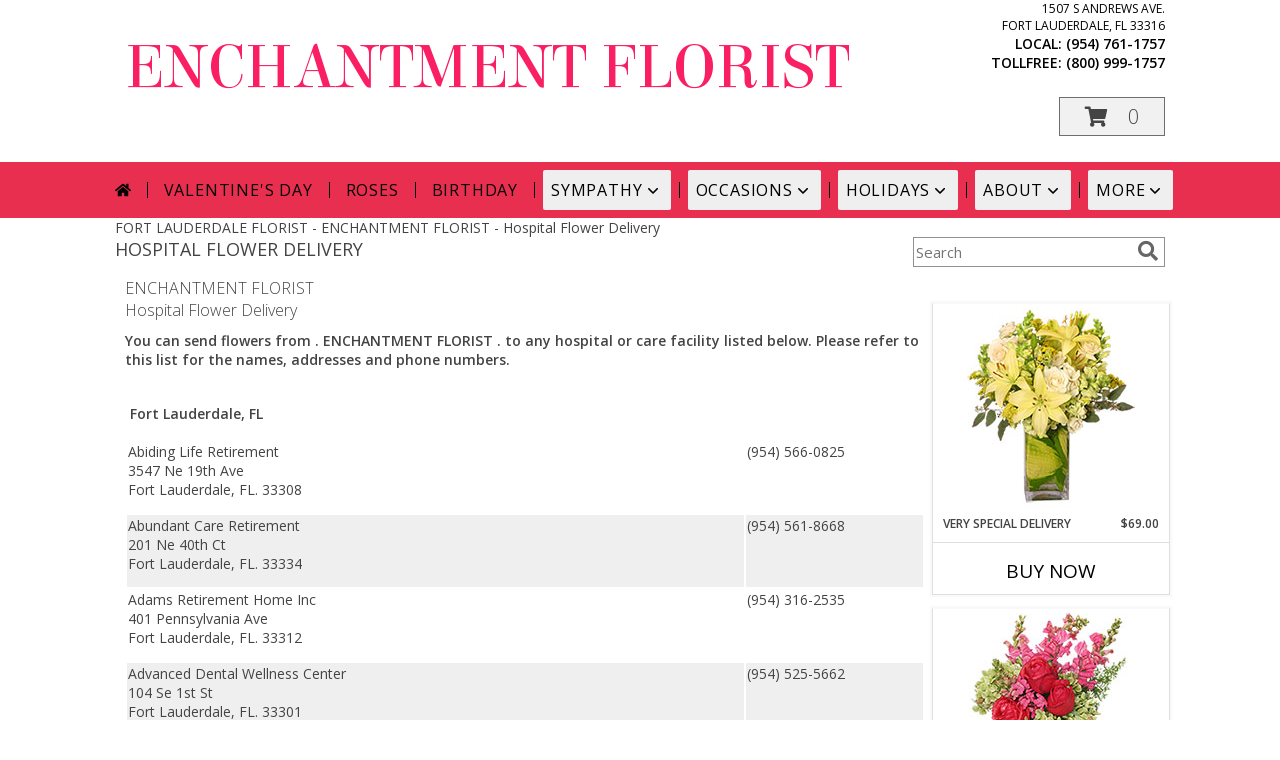

--- FILE ---
content_type: text/html; charset=UTF-8
request_url: https://www.enchanted-flowers.com/hospital-delivery.php
body_size: 24669
content:
		<!DOCTYPE html>
		<html xmlns="http://www.w3.org/1999/xhtml" xml:lang="en" lang="en" xmlns:fb="http://www.facebook.com/2008/fbml">
		<head>
			<title>Fort Lauderdale, FL Hospital Flower Delivery</title>
            <meta http-equiv="Content-Type" content="text/html; charset=UTF-8" />
            <meta name="description" content = "Need to send flowers to the hospital? It&amp;#039;s easy to find a Fort Lauderdale, FL hospital from ENCHANTMENT FLORIST&amp;#039;s list and call them" />
            <meta name="keywords" content = "Fort Lauderdale, FL Hospital, Send flowers, Hospital, flowers delivered to hospital, hospitals flower flowers flowers hospital" />

            <meta property="og:title" content="ENCHANTMENT FLORIST" />
            <meta property="og:description" content="Need to send flowers to the hospital? It&amp;#039;s easy to find a Fort Lauderdale, FL hospital from ENCHANTMENT FLORIST&amp;#039;s list and call them" />
            <meta property="og:type" content="company" />
            <meta property="og:url" content="https://www.enchanted-flowers.com/hospital-delivery.php" />
            <meta property="og:site_name" content="ENCHANTMENT FLORIST" >
            <meta property="og:image" content="">
            <meta property="og:image:secure_url" content="" >
            <meta property="fb:admins" content="1379470747" />
            <meta name="viewport" content="width=device-width, initial-scale=1">
            <link rel="apple-touch-icon" href="https://cdn.myfsn.com/myfsn/images/touch-icons/apple-touch-icon.png" />
            <link rel="apple-touch-icon" sizes="120x120" href="https://cdn.myfsn.com/myfsn/images/touch-icons/apple-touch-icon-120x120.png" />
            <link rel="apple-touch-icon" sizes="152x152" href="https://cdn.myfsn.com/myfsn/images/touch-icons/apple-touch-icon-152x152.png" />
            <link rel="apple-touch-icon" sizes="167x167" href="https://cdn.myfsn.com/myfsn/images/touch-icons/apple-touch-icon-167x167.png" />
            <link rel="apple-touch-icon" sizes="180x180" href="https://cdn.myfsn.com/myfsn/images/touch-icons/apple-touch-icon-180x180.png" />
            <link rel="icon" sizes="192x192" href="https://cdn.myfsn.com/myfsn/images/touch-icons/touch-icon-192x192.png">
			<link href="https://fonts.googleapis.com/css?family=Open+Sans:300,400,600&display=swap" rel="stylesheet" media="print" onload="this.media='all'; this.onload=null;" type="text/css">
			<link href="https://cdn.myfsn.com/js/jquery/slicknav/slicknav.min.css" rel="stylesheet" media="print" onload="this.media='all'; this.onload=null;" type="text/css">
			<link href="https://cdn.myfsn.com/js/jquery/jquery-ui-1.13.1-myfsn/jquery-ui.min.css" rel="stylesheet" media="print" onload="this.media='all'; this.onload=null;" type="text/css">
			<link href="https://cdn.myfsn.com/css/myfsn/base.css?v=191" rel="stylesheet" type="text/css">
			            <link rel="stylesheet" href="https://cdnjs.cloudflare.com/ajax/libs/font-awesome/5.15.4/css/all.min.css" media="print" onload="this.media='all'; this.onload=null;" type="text/css" integrity="sha384-DyZ88mC6Up2uqS4h/KRgHuoeGwBcD4Ng9SiP4dIRy0EXTlnuz47vAwmeGwVChigm" crossorigin="anonymous">
                        <link href="https://cdn.myfsn.com/css/myfsn/stylesMobile.css.php?v=191&solidColor1=e8d145&solidColor2=FF9501&pattern=asian-flower.png&multiColor=0&color=pink&template=parallax" rel="stylesheet" type="text/css" media="(max-width: 974px)">

            <link rel="stylesheet" href="https://cdn.myfsn.com/js/myfsn/front-end-dist/assets/layout-classic-Cq4XolPY.css" />
<link rel="modulepreload" href="https://cdn.myfsn.com/js/myfsn/front-end-dist/assets/layout-premier-Bs_lYGht.js" />
<link rel="modulepreload" href="https://cdn.myfsn.com/js/myfsn/front-end-dist/assets/layout-classic-V2NgZUhd.js" />
<script type="module" src="https://cdn.myfsn.com/js/myfsn/front-end-dist/assets/layout-premier-Bs_lYGht.js"></script>
<script type="module" src="https://cdn.myfsn.com/js/myfsn/front-end-dist/assets/layout-classic-V2NgZUhd.js"></script>

            			<link rel="canonical" href="https://www.enchanted-flowers.com/hospital-delivery.php" />
			<script type="text/javascript" src="https://cdn.myfsn.com/js/jquery/jquery-3.6.0.min.js"></script>
                            <script type="text/javascript" src="https://cdn.myfsn.com/js/jquery/jquery-migrate-3.3.2.min.js"></script>
            
            <script defer type="text/javascript" src="https://cdn.myfsn.com/js/jquery/jquery-ui-1.13.1-myfsn/jquery-ui.min.js"></script>
            <script> jQuery.noConflict(); $j = jQuery; </script>
            <script>
                var _gaq = _gaq || [];
            </script>

			<script type="text/javascript" src="https://cdn.myfsn.com/js/jquery/slicknav/jquery.slicknav.min.js"></script>
			<script defer type="text/javascript" src="https://cdn.myfsn.com/js/myfsnProductInfo.js?v=191"></script>

        <!-- Upgraded to XHR based Google Analytics Code -->
                <script async src="https://www.googletagmanager.com/gtag/js?id=G-T9SVE1P57B"></script>
        <script>
            window.dataLayer = window.dataLayer || [];
            function gtag(){dataLayer.push(arguments);}
            gtag('js', new Date());

                            gtag('config', 'G-T9SVE1P57B');
                                gtag('config', 'G-EMLZ5PGJB1');
                        </script>
                    <script>
				function toggleHolidays(){
					$j(".hiddenHoliday").toggle();
				}
				
				function ping_url(a) {
					try { $j.ajax({ url: a, type: 'POST' }); }
					catch(ex) { }
					return true;
				}
				
				$j(function(){
					$j(".cartCount").append($j(".shoppingCartLink>a").text());
				});

			</script>
            <!-- Google tag (gtag.js) --> <script async src="https://www.googletagmanager.com/gtag/js?id=G-T9SVE1P57B"></script> <script> window.dataLayer = window.dataLayer || []; function gtag(){dataLayer.push(arguments);} gtag('js', new Date()); gtag('config', 'G-T9SVE1P57B'); </script><!-- Google Tag Manager -->
<script>(function(w,d,s,l,i){w[l]=w[l]||[];w[l].push({'gtm.start':
new Date().getTime(),event:'gtm.js'});var f=d.getElementsByTagName(s)[0],
j=d.createElement(s),dl=l!='dataLayer'?'&l='+l:'';j.async=true;j.src=
'https://www.googletagmanager.com/gtm.js?id='+i+dl;f.parentNode.insertBefore(j,f);
})(window,document,'script','dataLayer','GTM-T4HCR86');</script>
<!-- End Google Tag Manager -->
<!-- Google Tag Manager (noscript) -->
<noscript><iframe src="https://www.googletagmanager.com/ns.html?id=GTM-T4HCR86"
height="0" width="0" style="display:none;visibility:hidden"></iframe></noscript>
<!-- End Google Tag Manager (noscript) -->
<!-- Google tag (gtag.js) --> <script async src="https://www.googletagmanager.com/gtag/js?id=AW-11060709692"></script> <script> window.dataLayer = window.dataLayer || []; function gtag(){dataLayer.push(arguments);} gtag('js', new Date()); gtag('config', 'AW-11060709692'); </script>            <script type="application/ld+json">{"@context":"https:\/\/schema.org","@type":"LocalBusiness","@id":"https:\/\/www.enchanted-flowers.com","name":"ENCHANTMENT FLORIST","telephone":"9547611757","email":"flowersbyenchantment@gmail.com","url":"https:\/\/www.enchanted-flowers.com","priceRange":"35 - 700","address":{"@type":"PostalAddress","streetAddress":"1507 S Andrews Ave.","addressLocality":"Fort Lauderdale","addressRegion":"FL","postalCode":"33316","addressCountry":"USA"},"geo":{"@type":"GeoCoordinates","latitude":"26.10390","longitude":"-80.14240"},"image":"https:\/\/cdn.atwilltech.com\/myfsn\/images\/touch-icons\/touch-icon-192x192.png","openingHoursSpecification":[{"@type":"OpeningHoursSpecification","dayOfWeek":"Monday","opens":"08:00:00","closes":"16:00:00"},{"@type":"OpeningHoursSpecification","dayOfWeek":"Tuesday","opens":"08:00:00","closes":"16:00:00"},{"@type":"OpeningHoursSpecification","dayOfWeek":"Wednesday","opens":"08:00:00","closes":"16:00:00"},{"@type":"OpeningHoursSpecification","dayOfWeek":"Thursday","opens":"08:00:00","closes":"16:00:00"},{"@type":"OpeningHoursSpecification","dayOfWeek":"Friday","opens":"08:00:00","closes":"16:00:00"},{"@type":"OpeningHoursSpecification","dayOfWeek":"Saturday","opens":"00:00","closes":"00:00"},{"@type":"OpeningHoursSpecification","dayOfWeek":"Sunday","opens":"00:00","closes":"00:00"}],"specialOpeningHoursSpecification":[],"sameAs":["https:\/\/maps.app.goo.gl\/8jJsUTQEcqVcNs8i6","https:\/\/www.instagram.com\/invites\/contact\/?i=2fcjynq4o4fi&utm_content=lodobd1","https:\/\/www.yelp.com\/biz\/enchantment-florist-fort-lauderdale"],"areaServed":{"@type":"Place","name":["Davie","Fort Lauderdale","Hollywood","Lauder Hill","Oakland Park","Plantation","Sunrise","Wilton Manors"]}}</script>            <script type="application/ld+json">{"@context":"https:\/\/schema.org","@type":"Service","serviceType":"Florist","provider":{"@type":"LocalBusiness","@id":"https:\/\/www.enchanted-flowers.com"}}</script>            <script type="application/ld+json">{"@context":"https:\/\/schema.org","@type":"BreadcrumbList","name":"Site Map","itemListElement":[{"@type":"ListItem","position":1,"item":{"name":"Home","@id":"https:\/\/www.enchanted-flowers.com\/"}},{"@type":"ListItem","position":2,"item":{"name":"Reviews","@id":"https:\/\/www.enchanted-flowers.com\/reviews.php"}},{"@type":"ListItem","position":3,"item":{"name":"Custom Orders","@id":"https:\/\/www.enchanted-flowers.com\/custom_orders.php"}},{"@type":"ListItem","position":4,"item":{"name":"Gift Items","@id":"https:\/\/www.enchanted-flowers.com\/gift_items.php"}},{"@type":"ListItem","position":5,"item":{"name":"Roses","@id":"https:\/\/www.enchanted-flowers.com\/roses.php"}},{"@type":"ListItem","position":6,"item":{"name":"Holidays","@id":"https:\/\/www.enchanted-flowers.com\/holidays.php"}},{"@type":"ListItem","position":7,"item":{"name":"Valentine's Day","@id":"https:\/\/www.enchanted-flowers.com\/valentines-day-flowers.php"}},{"@type":"ListItem","position":8,"item":{"name":"Easter","@id":"https:\/\/www.enchanted-flowers.com\/easter-flowers.php"}},{"@type":"ListItem","position":9,"item":{"name":"Admin Professionals Day","@id":"https:\/\/www.enchanted-flowers.com\/admin-professionals-day-flowers.php"}},{"@type":"ListItem","position":10,"item":{"name":"Mother's Day","@id":"https:\/\/www.enchanted-flowers.com\/mothers-day-flowers.php"}},{"@type":"ListItem","position":11,"item":{"name":"Thanksgiving (CAN)","@id":"https:\/\/www.enchanted-flowers.com\/thanksgiving-flowers-can.php"}},{"@type":"ListItem","position":12,"item":{"name":"Halloween","@id":"https:\/\/www.enchanted-flowers.com\/halloween-flowers.php"}},{"@type":"ListItem","position":13,"item":{"name":"Thanksgiving (USA)","@id":"https:\/\/www.enchanted-flowers.com\/thanksgiving-flowers-usa.php"}},{"@type":"ListItem","position":14,"item":{"name":"Christmas","@id":"https:\/\/www.enchanted-flowers.com\/christmas-flowers.php"}},{"@type":"ListItem","position":15,"item":{"name":"Seasonal","@id":"https:\/\/www.enchanted-flowers.com\/seasonal.php"}},{"@type":"ListItem","position":16,"item":{"name":"Winter Flowers","@id":"https:\/\/www.enchanted-flowers.com\/winter-flowers.php"}},{"@type":"ListItem","position":17,"item":{"name":"Spring Flowers","@id":"https:\/\/www.enchanted-flowers.com\/spring-flowers.php"}},{"@type":"ListItem","position":18,"item":{"name":"Occasions","@id":"https:\/\/www.enchanted-flowers.com\/all_occasions.php"}},{"@type":"ListItem","position":19,"item":{"name":"Get Well Flowers","@id":"https:\/\/www.enchanted-flowers.com\/get_well.php"}},{"@type":"ListItem","position":20,"item":{"name":"Birthday Flowers","@id":"https:\/\/www.enchanted-flowers.com\/birthday.php"}},{"@type":"ListItem","position":21,"item":{"name":"Anniversary Flowers","@id":"https:\/\/www.enchanted-flowers.com\/anniversary.php"}},{"@type":"ListItem","position":22,"item":{"name":"New Baby Flowers","@id":"https:\/\/www.enchanted-flowers.com\/new_baby.php"}},{"@type":"ListItem","position":23,"item":{"name":"Just Because","@id":"https:\/\/www.enchanted-flowers.com\/any_occasion.php"}},{"@type":"ListItem","position":24,"item":{"name":"Yacht Flowers","@id":"https:\/\/www.enchanted-flowers.com\/yacht-flowers"}},{"@type":"ListItem","position":25,"item":{"name":"Modern\/Tropical Designs","@id":"https:\/\/www.enchanted-flowers.com\/high-styles"}},{"@type":"ListItem","position":26,"item":{"name":"Sympathy Flowers","@id":"https:\/\/www.enchanted-flowers.com\/sympathy-flowers"}},{"@type":"ListItem","position":27,"item":{"name":"Sympathy Arrangements","@id":"https:\/\/www.enchanted-flowers.com\/sympathy-flowers\/sympathy-arrangements"}},{"@type":"ListItem","position":28,"item":{"name":"Funeral Flowers","@id":"https:\/\/www.enchanted-flowers.com\/sympathy.php"}},{"@type":"ListItem","position":29,"item":{"name":"Standing Sprays & Wreaths","@id":"https:\/\/www.enchanted-flowers.com\/sympathy-flowers\/standing-sprays"}},{"@type":"ListItem","position":30,"item":{"name":"Casket Flowers","@id":"https:\/\/www.enchanted-flowers.com\/sympathy-flowers\/casket-flowers"}},{"@type":"ListItem","position":31,"item":{"name":"Cremation and Memorial","@id":"https:\/\/www.enchanted-flowers.com\/sympathy-flowers\/cremation-and-memorial"}},{"@type":"ListItem","position":32,"item":{"name":"For The Home","@id":"https:\/\/www.enchanted-flowers.com\/sympathy-flowers\/for-the-home"}},{"@type":"ListItem","position":33,"item":{"name":"Gift Baskets","@id":"https:\/\/www.enchanted-flowers.com\/gift-baskets"}},{"@type":"ListItem","position":34,"item":{"name":"About Us","@id":"https:\/\/www.enchanted-flowers.com\/about_us.php"}},{"@type":"ListItem","position":35,"item":{"name":"Love & Romance","@id":"https:\/\/www.enchanted-flowers.com\/love-romance"}},{"@type":"ListItem","position":36,"item":{"name":"Contact Us","@id":"https:\/\/www.enchanted-flowers.com\/contact_us.php"}},{"@type":"ListItem","position":37,"item":{"name":"Luxury","@id":"https:\/\/www.enchanted-flowers.com\/luxury"}},{"@type":"ListItem","position":38,"item":{"name":"Flower Delivery","@id":"https:\/\/www.enchanted-flowers.com\/flower-delivery.php"}},{"@type":"ListItem","position":39,"item":{"name":"Funeral Home Flower Delivery","@id":"https:\/\/www.enchanted-flowers.com\/funeral-home-delivery.php"}},{"@type":"ListItem","position":40,"item":{"name":"Hospital Flower Delivery","@id":"https:\/\/www.enchanted-flowers.com\/hospital-delivery.php"}},{"@type":"ListItem","position":41,"item":{"name":"Site Map","@id":"https:\/\/www.enchanted-flowers.com\/site_map.php"}},{"@type":"ListItem","position":42,"item":{"name":"Special Offers","@id":"https:\/\/www.enchanted-flowers.com\/special_offers.php"}},{"@type":"ListItem","position":43,"item":{"name":"Wedding Flowers","@id":"https:\/\/www.enchanted-flowers.com\/wedding-flowers"}},{"@type":"ListItem","position":44,"item":{"name":"Patriotic Flowers","@id":"https:\/\/www.enchanted-flowers.com\/patriotic-flowers"}},{"@type":"ListItem","position":45,"item":{"name":"Prom Flowers","@id":"https:\/\/www.enchanted-flowers.com\/prom-flowers"}},{"@type":"ListItem","position":46,"item":{"name":"Corsages","@id":"https:\/\/www.enchanted-flowers.com\/prom-flowers\/corsages"}},{"@type":"ListItem","position":47,"item":{"name":"Boutonnieres","@id":"https:\/\/www.enchanted-flowers.com\/prom-flowers\/boutonnieres"}},{"@type":"ListItem","position":48,"item":{"name":"Wedding Bouquets","@id":"https:\/\/www.enchanted-flowers.com\/wedding-bouquets"}},{"@type":"ListItem","position":49,"item":{"name":"Wedding Party Flowers","@id":"https:\/\/www.enchanted-flowers.com\/wedding-party-flowers"}},{"@type":"ListItem","position":50,"item":{"name":"Reception Flowers","@id":"https:\/\/www.enchanted-flowers.com\/reception-flowers"}},{"@type":"ListItem","position":51,"item":{"name":"Plush","@id":"https:\/\/www.enchanted-flowers.com\/plush"}},{"@type":"ListItem","position":52,"item":{"name":"Pricing & Substitution Policy","@id":"https:\/\/www.enchanted-flowers.com\/pricing-substitution-policy"}}]}</script>		</head>
		<body>
        		<div id="wrapper" class="js-nav-popover-boundary">
        <button onclick="window.location.href='#content'" class="skip-link">Skip to Main Content</button>
		<div style="font-size:22px;padding-top:1rem;display:none;" class='topMobileLink topMobileLeft'>
			<a style="text-decoration:none;display:block; height:45px;" onclick="return ping_url('/request/trackPhoneClick.php?clientId=297034&number=8009991757');" href="tel:+1-800-999-1757">
				<span style="vertical-align: middle;" class="fas fa-mobile fa-2x"></span>
					<span>(800) 999-1757</span>
			</a>
		</div>
		<div style="font-size:22px;padding-top:1rem;display:none;" class='topMobileLink topMobileRight'>
			<a href="#" onclick="$j('.shoppingCartLink').submit()" role="button" class='hoverLink' aria-label="View Items in Cart" style='font-weight: normal;
				text-decoration: none; font-size:22px;display:block; height:45px;'>
				<span style='padding-right:15px;' class='fa fa-shopping-cart fa-lg' aria-hidden='true'></span>
                <span class='cartCount' style='text-transform: none;'></span>
            </a>
		</div>
        <header><div class='socHeaderMsg'></div><div style='display: none;' class='msg_dialog' title=''></div>        <style>
            .tailwind {
                --color-accent: 232 47 79;
                --color-accentContrast: 0 0 0;
                --color-accentContrastOpposite: 255 255 255;
            }
        </style>
        <link href="https://cdn.myfsn.com/css/myfsn/templates/parallax/parallax.css.php?v=191&amp;accentColor=E82F4F&amp;navFontColor=000000&amp;headerFontColor=FFFFFF&amp;fontStyle=Elsie&amp;pattern=asian-flower.png&amp;multiColor=0" rel="stylesheet" type="text/css" />		<script>
            $j(function(){
                var parallaxTag = $j("<div id='parallaxTag'>");
                $j(parallaxTag).text("We are committed to offering only the finest floral arrangements & gifts. Family owned. Voted #1!");
                $j("#footer").prepend(parallaxTag).prepend("<br>");
            });
        </script>
        <link href="https://fonts.googleapis.com/css?family=Great+Vibes|Elsie|Arvo|Oswald&display=swap" rel="stylesheet" media="print" onload="this.media='all'; this.onload=null;" type="text/css"><div id='outside_cart_div'><div id='innerCartDiv'><link href="https://fonts.googleapis.com/css?family=Elsie&display=swap" rel="stylesheet" media="print" onload="this.media='all'; this.onload=null;" type="text/css">            <div class="logoName" style="display:inline-block">
                <div style='text-align:center;color:#fa1e62;font-family:Elsie;font-size:65px;'><a class="headerLink foreColor" href="https://www.enchanted-flowers.com">ENCHANTMENT FLORIST</a>
                </div>
            </div>
            <div id="mobileButtonDiv"><div id="btnMobileShop"><span class="fas fa-bars" aria-hidden="true"></span> Shop</div>            <div class="cartDiv">
                <form class="shoppingCartLink" action="https://www.enchanted-flowers.com/Shopping_Cart.php" method="post">
                <input type="hidden" name="cartId" value="">
                <input type="hidden" name="sessionId" value="">
                <input type="hidden" name="shop_id" value="9547611757">
                <input type="hidden" name="order_src" value="">
                <input type="hidden" name="url_promo" value="">
                </form>

            <div style='font-size:14px'>            <div class="addressAndLink">
                <div class="address1Header">
                    <span>1507 S Andrews Ave.</span>
                    <br>
                    <span>Fort Lauderdale</span>,
                    <span>FL</span>
                    <span>33316</span>
                </div>
            </div>
            <div style="font-weight: bolder;" class="address2Header"><span>LOCAL:
                    <span class='headerPhoneNumber'>        <a  class="phoneNumberLink" href='tel: +1-954-761-1757' aria-label="Call local number: +1-954-761-1757"
            onclick="return ping_url('/request/trackPhoneClick.php?clientId=297034&number=9547611757');" >
            (954) 761-1757        </a>
        </span>
                </span><br><span>TOLLFREE:
                    <span class='headerPhoneNumber'>        <a  class="phoneNumberLink" href='tel: +1-800-999-1757' aria-label="Call tollfree number: +1-800-999-1757"
            onclick="return ping_url('/request/trackPhoneClick.php?clientId=297034&number=8009991757');" >
            (800) 999-1757        </a>
        </span>
                </span></div></div><a href="#" onclick="$j('.shoppingCartLink').submit()" class='hoverLink' role="button"
			style='padding:5px 25px 5px 25px; border:1px solid hsl(0,0%,43%);
				font-weight:normal; text-decoration: none; font-size:20px; height: 90px;line-height: 90px;' aria-label="View Items in Cart">
				<span style='padding-right:15px' class='fa fa-shopping-cart' aria-hidden='true'></span>
                <span class='cartCount' style='text-transform: none;'
                    aria-label="0 item(s) in shopping cart"
                    >0</span>
            </a>
		            </div>
            </div><div class='clear'></div><div class="breakout navbarWrapper">        <div class="tailwind">
            <nav data-nav="site-desktop"
                 aria-label="Site"
                 class="hidden desktop:!block
                 bg-accent py-2 text-accentContrast"
            >
                <ul class="flex justify-center">
                                            <li class="flex px-2 before:-left-2 before:relative before:h-4 before:self-center before:border-s first:before:content-none">
                                                            <a href="https://www.enchanted-flowers.com"
                                   class="flex items-center self-stretch rounded-sm px-2 py-2 text-center uppercase tracking-wider hover:bg-accentContrastOpposite/30 aria-expanded:bg-accentContrastOpposite/30"
                                >
                                                                            <svg xmlns="http://www.w3.org/2000/svg" viewBox="0 0 576 512"
                                             role="img"
                                             aria-labelledby="fsn-id-0"
                                             fill="currentColor"
                                             class="size-4"
                                        >
                                            <title id="fsn-id-0">Home</title>
                                            <!--!Font Awesome Free 6.6.0 by @fontawesome - https://fontawesome.com License - https://fontawesome.com/license/free Copyright 2024 Fonticons, Inc.-->
                                            <path d="M280.4 148.3L96 300.1V464a16 16 0 0 0 16 16l112.1-.3a16 16 0 0 0 15.9-16V368a16 16 0 0 1 16-16h64a16 16 0 0 1 16 16v95.6a16 16 0 0 0 16 16.1L464 480a16 16 0 0 0 16-16V300L295.7 148.3a12.2 12.2 0 0 0 -15.3 0zM571.6 251.5L488 182.6V44.1a12 12 0 0 0 -12-12h-56a12 12 0 0 0 -12 12v72.6L318.5 43a48 48 0 0 0 -61 0L4.3 251.5a12 12 0 0 0 -1.6 16.9l25.5 31A12 12 0 0 0 45.2 301l235.2-193.7a12.2 12.2 0 0 1 15.3 0L530.9 301a12 12 0 0 0 16.9-1.6l25.5-31a12 12 0 0 0 -1.7-16.9z"/>
                                        </svg>
                                        </a>
                                                        </li>
                                                <li class="flex px-2 before:-left-2 before:relative before:h-4 before:self-center before:border-s first:before:content-none">
                                                            <a href="https://www.enchanted-flowers.com/valentines-day-flowers.php"
                                   class="flex items-center self-stretch rounded-sm px-2 py-2 text-center uppercase tracking-wider hover:bg-accentContrastOpposite/30 aria-expanded:bg-accentContrastOpposite/30"
                                >
                                    Valentine&#039;s Day</a>
                                                        </li>
                                                <li class="flex px-2 before:-left-2 before:relative before:h-4 before:self-center before:border-s first:before:content-none">
                                                            <a href="https://www.enchanted-flowers.com/roses.php"
                                   class="flex items-center self-stretch rounded-sm px-2 py-2 text-center uppercase tracking-wider hover:bg-accentContrastOpposite/30 aria-expanded:bg-accentContrastOpposite/30"
                                >
                                    Roses</a>
                                                        </li>
                                                <li class="flex px-2 before:-left-2 before:relative before:h-4 before:self-center before:border-s first:before:content-none">
                                                            <a href="https://www.enchanted-flowers.com/birthday.php"
                                   class="flex items-center self-stretch rounded-sm px-2 py-2 text-center uppercase tracking-wider hover:bg-accentContrastOpposite/30 aria-expanded:bg-accentContrastOpposite/30"
                                >
                                    Birthday</a>
                                                        </li>
                                                <li class="flex px-2 before:-left-2 before:relative before:h-4 before:self-center before:border-s first:before:content-none">
                                                            <button type="button"
                                        popovertarget="fsn-id-1"
                                        aria-expanded="false"
                                        aria-controls="fsn-id-1"
                                        class="group flex items-center gap-1 rounded-sm px-2 py-2 text-center uppercase tracking-wider hover:bg-accentContrastOpposite/30 aria-expanded:bg-accentContrastOpposite/30"
                                >
                                    Sympathy                                    <svg xmlns="http://www.w3.org/2000/svg" viewBox="0 0 20 20" fill="currentColor"
                                         class="size-5 group-aria-expanded:rotate-180 motion-safe:transition-transform"
                                         aria-hidden="true"
                                    >
                                        <path fill-rule="evenodd" d="M5.22 8.22a.75.75 0 0 1 1.06 0L10 11.94l3.72-3.72a.75.75 0 1 1 1.06 1.06l-4.25 4.25a.75.75 0 0 1-1.06 0L5.22 9.28a.75.75 0 0 1 0-1.06Z" clip-rule="evenodd" />
                                    </svg>
                                </button>

                                                                <div popover
                                     id="fsn-id-1"
                                     hidden
                                     class="invisible absolute left-0 top-0 z-10 m-0 block max-w-[1070px] rounded-sm border border-black bg-[Canvas] p-2 text-[CanvasText] shadow-xl
                                            transition-opacity duration-300
                                            hidden:opacity-0 popover-open:visible"
                                >
                                    <ul class="columns-1 gap-x-2">
                                                                                    <li class="break-inside-avoid">
                                                <a href="https://www.enchanted-flowers.com/sympathy-flowers"
                                                   class="block rounded-sm border-2 border-transparent px-1 py-1 text-lg hover:border-accent hover:bg-accent/25 focus-visible:border-accent focus-visible:bg-accent/25 focus-visible:outline-none"
                                                >Sympathy Flowers</a>
                                                                                                    <ul>
                                                                                                                    <li>
                                                                <a href="https://www.enchanted-flowers.com/sympathy.php"
                                                                   class="block rounded-sm border-2 border-transparent py-0.5 pl-5 pr-1 hover:border-accent hover:bg-accent/25 focus-visible:border-accent focus-visible:bg-accent/25 focus-visible:outline-none"
                                                                >Funeral Flowers</a>
                                                            </li>
                                                                                                                        <li>
                                                                <a href="https://www.enchanted-flowers.com/sympathy-flowers/cremation-and-memorial"
                                                                   class="block rounded-sm border-2 border-transparent py-0.5 pl-5 pr-1 hover:border-accent hover:bg-accent/25 focus-visible:border-accent focus-visible:bg-accent/25 focus-visible:outline-none"
                                                                >Cremation and Memorial</a>
                                                            </li>
                                                                                                                        <li>
                                                                <a href="https://www.enchanted-flowers.com/sympathy-flowers/casket-flowers"
                                                                   class="block rounded-sm border-2 border-transparent py-0.5 pl-5 pr-1 hover:border-accent hover:bg-accent/25 focus-visible:border-accent focus-visible:bg-accent/25 focus-visible:outline-none"
                                                                >Casket Flowers</a>
                                                            </li>
                                                                                                                        <li>
                                                                <a href="https://www.enchanted-flowers.com/sympathy-flowers/standing-sprays"
                                                                   class="block rounded-sm border-2 border-transparent py-0.5 pl-5 pr-1 hover:border-accent hover:bg-accent/25 focus-visible:border-accent focus-visible:bg-accent/25 focus-visible:outline-none"
                                                                >Standing Sprays &amp; Wreaths</a>
                                                            </li>
                                                                                                                        <li>
                                                                <a href="https://www.enchanted-flowers.com/sympathy-flowers/sympathy-arrangements"
                                                                   class="block rounded-sm border-2 border-transparent py-0.5 pl-5 pr-1 hover:border-accent hover:bg-accent/25 focus-visible:border-accent focus-visible:bg-accent/25 focus-visible:outline-none"
                                                                >Sympathy Arrangements</a>
                                                            </li>
                                                                                                                        <li>
                                                                <a href="https://www.enchanted-flowers.com/sympathy-flowers/for-the-home"
                                                                   class="block rounded-sm border-2 border-transparent py-0.5 pl-5 pr-1 hover:border-accent hover:bg-accent/25 focus-visible:border-accent focus-visible:bg-accent/25 focus-visible:outline-none"
                                                                >For The Home</a>
                                                            </li>
                                                                                                                </ul>
                                                                                                </li>
                                                                                </ul>
                                </div>
                                                        </li>
                                                <li class="flex px-2 before:-left-2 before:relative before:h-4 before:self-center before:border-s first:before:content-none">
                                                            <button type="button"
                                        popovertarget="fsn-id-2"
                                        aria-expanded="false"
                                        aria-controls="fsn-id-2"
                                        class="group flex items-center gap-1 rounded-sm px-2 py-2 text-center uppercase tracking-wider hover:bg-accentContrastOpposite/30 aria-expanded:bg-accentContrastOpposite/30"
                                >
                                    Occasions                                    <svg xmlns="http://www.w3.org/2000/svg" viewBox="0 0 20 20" fill="currentColor"
                                         class="size-5 group-aria-expanded:rotate-180 motion-safe:transition-transform"
                                         aria-hidden="true"
                                    >
                                        <path fill-rule="evenodd" d="M5.22 8.22a.75.75 0 0 1 1.06 0L10 11.94l3.72-3.72a.75.75 0 1 1 1.06 1.06l-4.25 4.25a.75.75 0 0 1-1.06 0L5.22 9.28a.75.75 0 0 1 0-1.06Z" clip-rule="evenodd" />
                                    </svg>
                                </button>

                                                                <div popover
                                     id="fsn-id-2"
                                     hidden
                                     class="invisible absolute left-0 top-0 z-10 m-0 block max-w-[1070px] rounded-sm border border-black bg-[Canvas] p-2 text-[CanvasText] shadow-xl
                                            transition-opacity duration-300
                                            hidden:opacity-0 popover-open:visible"
                                >
                                    <ul class="columns-2 gap-x-2">
                                                                                    <li class="break-inside-avoid">
                                                <a href="https://www.enchanted-flowers.com/patriotic-flowers"
                                                   class="block rounded-sm border-2 border-transparent px-1 py-1 text-lg hover:border-accent hover:bg-accent/25 focus-visible:border-accent focus-visible:bg-accent/25 focus-visible:outline-none"
                                                >Patriotic Flowers</a>
                                                                                            </li>
                                                                                        <li class="break-inside-avoid">
                                                <a href="https://www.enchanted-flowers.com/wedding-flowers"
                                                   class="block rounded-sm border-2 border-transparent px-1 py-1 text-lg hover:border-accent hover:bg-accent/25 focus-visible:border-accent focus-visible:bg-accent/25 focus-visible:outline-none"
                                                >Wedding Flowers</a>
                                                                                            </li>
                                                                                        <li class="break-inside-avoid">
                                                <a href="https://www.enchanted-flowers.com/wedding-bouquets"
                                                   class="block rounded-sm border-2 border-transparent px-1 py-1 text-lg hover:border-accent hover:bg-accent/25 focus-visible:border-accent focus-visible:bg-accent/25 focus-visible:outline-none"
                                                >Wedding Bouquets</a>
                                                                                            </li>
                                                                                        <li class="break-inside-avoid">
                                                <a href="https://www.enchanted-flowers.com/wedding-party-flowers"
                                                   class="block rounded-sm border-2 border-transparent px-1 py-1 text-lg hover:border-accent hover:bg-accent/25 focus-visible:border-accent focus-visible:bg-accent/25 focus-visible:outline-none"
                                                >Wedding Party Flowers</a>
                                                                                            </li>
                                                                                        <li class="break-inside-avoid">
                                                <a href="https://www.enchanted-flowers.com/reception-flowers"
                                                   class="block rounded-sm border-2 border-transparent px-1 py-1 text-lg hover:border-accent hover:bg-accent/25 focus-visible:border-accent focus-visible:bg-accent/25 focus-visible:outline-none"
                                                >Reception Flowers</a>
                                                                                            </li>
                                                                                        <li class="break-inside-avoid">
                                                <a href="https://www.enchanted-flowers.com/all_occasions.php"
                                                   class="block rounded-sm border-2 border-transparent px-1 py-1 text-lg hover:border-accent hover:bg-accent/25 focus-visible:border-accent focus-visible:bg-accent/25 focus-visible:outline-none"
                                                >Occasions</a>
                                                                                                    <ul>
                                                                                                                    <li>
                                                                <a href="https://www.enchanted-flowers.com/any_occasion.php"
                                                                   class="block rounded-sm border-2 border-transparent py-0.5 pl-5 pr-1 hover:border-accent hover:bg-accent/25 focus-visible:border-accent focus-visible:bg-accent/25 focus-visible:outline-none"
                                                                >Just Because</a>
                                                            </li>
                                                                                                                        <li>
                                                                <a href="https://www.enchanted-flowers.com/anniversary.php"
                                                                   class="block rounded-sm border-2 border-transparent py-0.5 pl-5 pr-1 hover:border-accent hover:bg-accent/25 focus-visible:border-accent focus-visible:bg-accent/25 focus-visible:outline-none"
                                                                >Anniversary Flowers</a>
                                                            </li>
                                                                                                                        <li>
                                                                <a href="https://www.enchanted-flowers.com/birthday.php"
                                                                   class="block rounded-sm border-2 border-transparent py-0.5 pl-5 pr-1 hover:border-accent hover:bg-accent/25 focus-visible:border-accent focus-visible:bg-accent/25 focus-visible:outline-none"
                                                                >Birthday Flowers</a>
                                                            </li>
                                                                                                                        <li>
                                                                <a href="https://www.enchanted-flowers.com/get_well.php"
                                                                   class="block rounded-sm border-2 border-transparent py-0.5 pl-5 pr-1 hover:border-accent hover:bg-accent/25 focus-visible:border-accent focus-visible:bg-accent/25 focus-visible:outline-none"
                                                                >Get Well Flowers</a>
                                                            </li>
                                                                                                                        <li>
                                                                <a href="https://www.enchanted-flowers.com/new_baby.php"
                                                                   class="block rounded-sm border-2 border-transparent py-0.5 pl-5 pr-1 hover:border-accent hover:bg-accent/25 focus-visible:border-accent focus-visible:bg-accent/25 focus-visible:outline-none"
                                                                >New Baby Flowers</a>
                                                            </li>
                                                                                                                </ul>
                                                                                                </li>
                                                                                        <li class="break-inside-avoid">
                                                <a href="https://www.enchanted-flowers.com/prom-flowers"
                                                   class="block rounded-sm border-2 border-transparent px-1 py-1 text-lg hover:border-accent hover:bg-accent/25 focus-visible:border-accent focus-visible:bg-accent/25 focus-visible:outline-none"
                                                >Prom Flowers</a>
                                                                                                    <ul>
                                                                                                                    <li>
                                                                <a href="https://www.enchanted-flowers.com/prom-flowers/corsages"
                                                                   class="block rounded-sm border-2 border-transparent py-0.5 pl-5 pr-1 hover:border-accent hover:bg-accent/25 focus-visible:border-accent focus-visible:bg-accent/25 focus-visible:outline-none"
                                                                >Corsages</a>
                                                            </li>
                                                                                                                        <li>
                                                                <a href="https://www.enchanted-flowers.com/prom-flowers/boutonnieres"
                                                                   class="block rounded-sm border-2 border-transparent py-0.5 pl-5 pr-1 hover:border-accent hover:bg-accent/25 focus-visible:border-accent focus-visible:bg-accent/25 focus-visible:outline-none"
                                                                >Boutonnieres</a>
                                                            </li>
                                                                                                                </ul>
                                                                                                </li>
                                                                                </ul>
                                </div>
                                                        </li>
                                                <li class="flex px-2 before:-left-2 before:relative before:h-4 before:self-center before:border-s first:before:content-none">
                                                            <button type="button"
                                        popovertarget="fsn-id-3"
                                        aria-expanded="false"
                                        aria-controls="fsn-id-3"
                                        class="group flex items-center gap-1 rounded-sm px-2 py-2 text-center uppercase tracking-wider hover:bg-accentContrastOpposite/30 aria-expanded:bg-accentContrastOpposite/30"
                                >
                                    Holidays                                    <svg xmlns="http://www.w3.org/2000/svg" viewBox="0 0 20 20" fill="currentColor"
                                         class="size-5 group-aria-expanded:rotate-180 motion-safe:transition-transform"
                                         aria-hidden="true"
                                    >
                                        <path fill-rule="evenodd" d="M5.22 8.22a.75.75 0 0 1 1.06 0L10 11.94l3.72-3.72a.75.75 0 1 1 1.06 1.06l-4.25 4.25a.75.75 0 0 1-1.06 0L5.22 9.28a.75.75 0 0 1 0-1.06Z" clip-rule="evenodd" />
                                    </svg>
                                </button>

                                                                <div popover
                                     id="fsn-id-3"
                                     hidden
                                     class="invisible absolute left-0 top-0 z-10 m-0 block max-w-[1070px] rounded-sm border border-black bg-[Canvas] p-2 text-[CanvasText] shadow-xl
                                            transition-opacity duration-300
                                            hidden:opacity-0 popover-open:visible"
                                >
                                    <ul class="columns-1 gap-x-2">
                                                                                    <li class="break-inside-avoid">
                                                <a href="https://www.enchanted-flowers.com/holidays.php"
                                                   class="block rounded-sm border-2 border-transparent px-1 py-1 text-lg hover:border-accent hover:bg-accent/25 focus-visible:border-accent focus-visible:bg-accent/25 focus-visible:outline-none"
                                                >Holidays</a>
                                                                                                    <ul>
                                                                                                                    <li>
                                                                <a href="https://www.enchanted-flowers.com/valentines-day-flowers.php"
                                                                   class="block rounded-sm border-2 border-transparent py-0.5 pl-5 pr-1 hover:border-accent hover:bg-accent/25 focus-visible:border-accent focus-visible:bg-accent/25 focus-visible:outline-none"
                                                                >Valentine&#039;s Day</a>
                                                            </li>
                                                                                                                        <li>
                                                                <a href="https://www.enchanted-flowers.com/easter-flowers.php"
                                                                   class="block rounded-sm border-2 border-transparent py-0.5 pl-5 pr-1 hover:border-accent hover:bg-accent/25 focus-visible:border-accent focus-visible:bg-accent/25 focus-visible:outline-none"
                                                                >Easter</a>
                                                            </li>
                                                                                                                        <li>
                                                                <a href="https://www.enchanted-flowers.com/admin-professionals-day-flowers.php"
                                                                   class="block rounded-sm border-2 border-transparent py-0.5 pl-5 pr-1 hover:border-accent hover:bg-accent/25 focus-visible:border-accent focus-visible:bg-accent/25 focus-visible:outline-none"
                                                                >Admin Professionals Day</a>
                                                            </li>
                                                                                                                        <li>
                                                                <a href="https://www.enchanted-flowers.com/mothers-day-flowers.php"
                                                                   class="block rounded-sm border-2 border-transparent py-0.5 pl-5 pr-1 hover:border-accent hover:bg-accent/25 focus-visible:border-accent focus-visible:bg-accent/25 focus-visible:outline-none"
                                                                >Mother&#039;s Day</a>
                                                            </li>
                                                                                                                        <li>
                                                                <a href="https://www.enchanted-flowers.com/thanksgiving-flowers-can.php"
                                                                   class="block rounded-sm border-2 border-transparent py-0.5 pl-5 pr-1 hover:border-accent hover:bg-accent/25 focus-visible:border-accent focus-visible:bg-accent/25 focus-visible:outline-none"
                                                                >Thanksgiving (CAN)</a>
                                                            </li>
                                                                                                                        <li>
                                                                <a href="https://www.enchanted-flowers.com/halloween-flowers.php"
                                                                   class="block rounded-sm border-2 border-transparent py-0.5 pl-5 pr-1 hover:border-accent hover:bg-accent/25 focus-visible:border-accent focus-visible:bg-accent/25 focus-visible:outline-none"
                                                                >Halloween</a>
                                                            </li>
                                                                                                                        <li>
                                                                <a href="https://www.enchanted-flowers.com/thanksgiving-flowers-usa.php"
                                                                   class="block rounded-sm border-2 border-transparent py-0.5 pl-5 pr-1 hover:border-accent hover:bg-accent/25 focus-visible:border-accent focus-visible:bg-accent/25 focus-visible:outline-none"
                                                                >Thanksgiving (USA)</a>
                                                            </li>
                                                                                                                        <li>
                                                                <a href="https://www.enchanted-flowers.com/christmas-flowers.php"
                                                                   class="block rounded-sm border-2 border-transparent py-0.5 pl-5 pr-1 hover:border-accent hover:bg-accent/25 focus-visible:border-accent focus-visible:bg-accent/25 focus-visible:outline-none"
                                                                >Christmas</a>
                                                            </li>
                                                                                                                </ul>
                                                                                                </li>
                                                                                </ul>
                                </div>
                                                        </li>
                                                <li class="flex px-2 before:-left-2 before:relative before:h-4 before:self-center before:border-s first:before:content-none">
                                                            <button type="button"
                                        popovertarget="fsn-id-4"
                                        aria-expanded="false"
                                        aria-controls="fsn-id-4"
                                        class="group flex items-center gap-1 rounded-sm px-2 py-2 text-center uppercase tracking-wider hover:bg-accentContrastOpposite/30 aria-expanded:bg-accentContrastOpposite/30"
                                >
                                    About                                    <svg xmlns="http://www.w3.org/2000/svg" viewBox="0 0 20 20" fill="currentColor"
                                         class="size-5 group-aria-expanded:rotate-180 motion-safe:transition-transform"
                                         aria-hidden="true"
                                    >
                                        <path fill-rule="evenodd" d="M5.22 8.22a.75.75 0 0 1 1.06 0L10 11.94l3.72-3.72a.75.75 0 1 1 1.06 1.06l-4.25 4.25a.75.75 0 0 1-1.06 0L5.22 9.28a.75.75 0 0 1 0-1.06Z" clip-rule="evenodd" />
                                    </svg>
                                </button>

                                                                <div popover
                                     id="fsn-id-4"
                                     hidden
                                     class="invisible absolute left-0 top-0 z-10 m-0 block max-w-[1070px] rounded-sm border border-black bg-[Canvas] p-2 text-[CanvasText] shadow-xl
                                            transition-opacity duration-300
                                            hidden:opacity-0 popover-open:visible"
                                >
                                    <ul class="columns-1 gap-x-2">
                                                                                    <li class="break-inside-avoid">
                                                <a href="https://www.enchanted-flowers.com/about_us.php"
                                                   class="block rounded-sm border-2 border-transparent px-1 py-1 text-lg hover:border-accent hover:bg-accent/25 focus-visible:border-accent focus-visible:bg-accent/25 focus-visible:outline-none"
                                                >About Us</a>
                                                                                            </li>
                                                                                        <li class="break-inside-avoid">
                                                <a href="https://www.enchanted-flowers.com/contact_us.php"
                                                   class="block rounded-sm border-2 border-transparent px-1 py-1 text-lg hover:border-accent hover:bg-accent/25 focus-visible:border-accent focus-visible:bg-accent/25 focus-visible:outline-none"
                                                >Contact Us</a>
                                                                                            </li>
                                                                                        <li class="break-inside-avoid">
                                                <a href="https://www.enchanted-flowers.com/reviews.php"
                                                   class="block rounded-sm border-2 border-transparent px-1 py-1 text-lg hover:border-accent hover:bg-accent/25 focus-visible:border-accent focus-visible:bg-accent/25 focus-visible:outline-none"
                                                >Reviews</a>
                                                                                            </li>
                                                                                </ul>
                                </div>
                                                        </li>
                                                <li class="flex px-2 before:-left-2 before:relative before:h-4 before:self-center before:border-s first:before:content-none">
                                                            <button type="button"
                                        popovertarget="fsn-id-5"
                                        aria-expanded="false"
                                        aria-controls="fsn-id-5"
                                        class="group flex items-center gap-1 rounded-sm px-2 py-2 text-center uppercase tracking-wider hover:bg-accentContrastOpposite/30 aria-expanded:bg-accentContrastOpposite/30"
                                >
                                    More                                    <svg xmlns="http://www.w3.org/2000/svg" viewBox="0 0 20 20" fill="currentColor"
                                         class="size-5 group-aria-expanded:rotate-180 motion-safe:transition-transform"
                                         aria-hidden="true"
                                    >
                                        <path fill-rule="evenodd" d="M5.22 8.22a.75.75 0 0 1 1.06 0L10 11.94l3.72-3.72a.75.75 0 1 1 1.06 1.06l-4.25 4.25a.75.75 0 0 1-1.06 0L5.22 9.28a.75.75 0 0 1 0-1.06Z" clip-rule="evenodd" />
                                    </svg>
                                </button>

                                                                <div popover
                                     id="fsn-id-5"
                                     hidden
                                     class="invisible absolute left-0 top-0 z-10 m-0 block max-w-[1070px] rounded-sm border border-black bg-[Canvas] p-2 text-[CanvasText] shadow-xl
                                            transition-opacity duration-300
                                            hidden:opacity-0 popover-open:visible"
                                >
                                    <ul class="columns-2 gap-x-2">
                                                                                    <li class="break-inside-avoid">
                                                <a href="https://www.enchanted-flowers.com/plush"
                                                   class="block rounded-sm border-2 border-transparent px-1 py-1 text-lg hover:border-accent hover:bg-accent/25 focus-visible:border-accent focus-visible:bg-accent/25 focus-visible:outline-none"
                                                >Plush</a>
                                                                                            </li>
                                                                                        <li class="break-inside-avoid">
                                                <a href="https://www.enchanted-flowers.com/yacht-flowers"
                                                   class="block rounded-sm border-2 border-transparent px-1 py-1 text-lg hover:border-accent hover:bg-accent/25 focus-visible:border-accent focus-visible:bg-accent/25 focus-visible:outline-none"
                                                >Yacht Flowers</a>
                                                                                            </li>
                                                                                        <li class="break-inside-avoid">
                                                <a href="https://www.enchanted-flowers.com/pricing-substitution-policy"
                                                   class="block rounded-sm border-2 border-transparent px-1 py-1 text-lg hover:border-accent hover:bg-accent/25 focus-visible:border-accent focus-visible:bg-accent/25 focus-visible:outline-none"
                                                >Pricing &amp; Substitution Policy</a>
                                                                                            </li>
                                                                                        <li class="break-inside-avoid">
                                                <a href="https://www.enchanted-flowers.com/love-romance"
                                                   class="block rounded-sm border-2 border-transparent px-1 py-1 text-lg hover:border-accent hover:bg-accent/25 focus-visible:border-accent focus-visible:bg-accent/25 focus-visible:outline-none"
                                                >Love &amp; Romance</a>
                                                                                            </li>
                                                                                        <li class="break-inside-avoid">
                                                <a href="https://www.enchanted-flowers.com/luxury"
                                                   class="block rounded-sm border-2 border-transparent px-1 py-1 text-lg hover:border-accent hover:bg-accent/25 focus-visible:border-accent focus-visible:bg-accent/25 focus-visible:outline-none"
                                                >Luxury</a>
                                                                                            </li>
                                                                                        <li class="break-inside-avoid">
                                                <a href="https://www.enchanted-flowers.com/custom_orders.php"
                                                   class="block rounded-sm border-2 border-transparent px-1 py-1 text-lg hover:border-accent hover:bg-accent/25 focus-visible:border-accent focus-visible:bg-accent/25 focus-visible:outline-none"
                                                >Custom Orders</a>
                                                                                            </li>
                                                                                        <li class="break-inside-avoid">
                                                <a href="https://www.enchanted-flowers.com/gift-baskets"
                                                   class="block rounded-sm border-2 border-transparent px-1 py-1 text-lg hover:border-accent hover:bg-accent/25 focus-visible:border-accent focus-visible:bg-accent/25 focus-visible:outline-none"
                                                >Gift Baskets</a>
                                                                                            </li>
                                                                                        <li class="break-inside-avoid">
                                                <a href="https://www.enchanted-flowers.com/gift_items.php"
                                                   class="block rounded-sm border-2 border-transparent px-1 py-1 text-lg hover:border-accent hover:bg-accent/25 focus-visible:border-accent focus-visible:bg-accent/25 focus-visible:outline-none"
                                                >Gift Items</a>
                                                                                            </li>
                                                                                        <li class="break-inside-avoid">
                                                <a href="https://www.enchanted-flowers.com/high-styles"
                                                   class="block rounded-sm border-2 border-transparent px-1 py-1 text-lg hover:border-accent hover:bg-accent/25 focus-visible:border-accent focus-visible:bg-accent/25 focus-visible:outline-none"
                                                >Modern/Tropical Designs</a>
                                                                                            </li>
                                                                                        <li class="break-inside-avoid">
                                                <a href="https://www.enchanted-flowers.com/special_offers.php"
                                                   class="block rounded-sm border-2 border-transparent px-1 py-1 text-lg hover:border-accent hover:bg-accent/25 focus-visible:border-accent focus-visible:bg-accent/25 focus-visible:outline-none"
                                                >Special Offers</a>
                                                                                            </li>
                                                                                        <li class="break-inside-avoid">
                                                <a href="https://www.enchanted-flowers.com/flower-delivery.php"
                                                   class="block rounded-sm border-2 border-transparent px-1 py-1 text-lg hover:border-accent hover:bg-accent/25 focus-visible:border-accent focus-visible:bg-accent/25 focus-visible:outline-none"
                                                >Flower Delivery</a>
                                                                                                    <ul>
                                                                                                                    <li>
                                                                <a href="https://www.enchanted-flowers.com/funeral-home-delivery.php"
                                                                   class="block rounded-sm border-2 border-transparent py-0.5 pl-5 pr-1 hover:border-accent hover:bg-accent/25 focus-visible:border-accent focus-visible:bg-accent/25 focus-visible:outline-none"
                                                                >Funeral Home Flower Delivery</a>
                                                            </li>
                                                                                                                        <li>
                                                                <a href="https://www.enchanted-flowers.com/hospital-delivery.php"
                                                                   class="block rounded-sm border-2 border-transparent py-0.5 pl-5 pr-1 hover:border-accent hover:bg-accent/25 focus-visible:border-accent focus-visible:bg-accent/25 focus-visible:outline-none"
                                                                >Hospital Flower Delivery</a>
                                                            </li>
                                                                                                                </ul>
                                                                                                </li>
                                                                                        <li class="break-inside-avoid">
                                                <a href="https://www.enchanted-flowers.com/seasonal.php"
                                                   class="block rounded-sm border-2 border-transparent px-1 py-1 text-lg hover:border-accent hover:bg-accent/25 focus-visible:border-accent focus-visible:bg-accent/25 focus-visible:outline-none"
                                                >Seasonal</a>
                                                                                                    <ul>
                                                                                                                    <li>
                                                                <a href="https://www.enchanted-flowers.com/winter-flowers.php"
                                                                   class="block rounded-sm border-2 border-transparent py-0.5 pl-5 pr-1 hover:border-accent hover:bg-accent/25 focus-visible:border-accent focus-visible:bg-accent/25 focus-visible:outline-none"
                                                                >Winter Flowers</a>
                                                            </li>
                                                                                                                        <li>
                                                                <a href="https://www.enchanted-flowers.com/spring-flowers.php"
                                                                   class="block rounded-sm border-2 border-transparent py-0.5 pl-5 pr-1 hover:border-accent hover:bg-accent/25 focus-visible:border-accent focus-visible:bg-accent/25 focus-visible:outline-none"
                                                                >Spring Flowers</a>
                                                            </li>
                                                                                                                </ul>
                                                                                                </li>
                                                                                        <li class="break-inside-avoid">
                                                <a href="https://www.enchanted-flowers.com/site_map.php"
                                                   class="block rounded-sm border-2 border-transparent px-1 py-1 text-lg hover:border-accent hover:bg-accent/25 focus-visible:border-accent focus-visible:bg-accent/25 focus-visible:outline-none"
                                                >Site Map</a>
                                                                                            </li>
                                                                                </ul>
                                </div>
                                                        </li>
                                        </ul>
            </nav>

                        <nav data-nav="site-mobile"
                 aria-label="Site"
                 class="grid grid-cols-2 gap-x-px text-2xl desktop:hidden bg-accentContrast"
            >
                <button type="button"
                        data-show-dialog="fsn-id-6"
                        class="flex items-center justify-center gap-x-2 px-4 py-2 bg-accent text-accentContrast outline-offset-[-3px]">
                                        <svg xmlns="http://www.w3.org/2000/svg" viewBox="0 0 448 512"
                         aria-hidden="true"
                         fill="currentColor"
                         class="size-5"
                    >
                        <!--!Font Awesome Free 6.6.0 by @fontawesome - https://fontawesome.com License - https://fontawesome.com/license/free Copyright 2024 Fonticons, Inc.-->
                        <path d="M16 132h416c8.8 0 16-7.2 16-16V76c0-8.8-7.2-16-16-16H16C7.2 60 0 67.2 0 76v40c0 8.8 7.2 16 16 16zm0 160h416c8.8 0 16-7.2 16-16v-40c0-8.8-7.2-16-16-16H16c-8.8 0-16 7.2-16 16v40c0 8.8 7.2 16 16 16zm0 160h416c8.8 0 16-7.2 16-16v-40c0-8.8-7.2-16-16-16H16c-8.8 0-16 7.2-16 16v40c0 8.8 7.2 16 16 16z"/>
                    </svg>
                    Shop
                </button>

                <a href="Shopping_Cart.php"
                   class="flex items-center justify-center gap-x-4 px-4 py-2 bg-accent text-accentContrast outline-offset-[-3px]"
                >
                                        <svg xmlns="http://www.w3.org/2000/svg" viewBox="0 0 576 512"
                         role="img"
                         aria-labelledby="fsn-id-7"
                         fill="currentColor"
                         class="size-5"
                    >
                        <title id="fsn-id-7">Shopping Cart</title>
                        <!--!Font Awesome Free 6.6.0 by @fontawesome - https://fontawesome.com License - https://fontawesome.com/license/free Copyright 2024 Fonticons, Inc.-->
                        <path d="M528.1 301.3l47.3-208C578.8 78.3 567.4 64 552 64H159.2l-9.2-44.8C147.8 8 137.9 0 126.5 0H24C10.7 0 0 10.7 0 24v16c0 13.3 10.7 24 24 24h69.9l70.2 343.4C147.3 417.1 136 435.2 136 456c0 30.9 25.1 56 56 56s56-25.1 56-56c0-15.7-6.4-29.8-16.8-40h209.6C430.4 426.2 424 440.3 424 456c0 30.9 25.1 56 56 56s56-25.1 56-56c0-22.2-12.9-41.3-31.6-50.4l5.5-24.3c3.4-15-8-29.3-23.4-29.3H218.1l-6.5-32h293.1c11.2 0 20.9-7.8 23.4-18.7z"/>
                    </svg>
                    0                    <span class="sr-only">
                        items                    </span>
                </a>
            </nav>

            <dialog id="fsn-id-6"
                    data-nav="dialog"
                    aria-label="Menu"
                    class="group h-auto max-h-none w-auto max-w-none overscroll-contain
                        bg-black/50 transition-[background-color] duration-300
                        backdrop:bg-transparent backdrop:backdrop-blur-sm backdrop:transition-[backdrop-filter] backdrop:duration-300
                        data-[close]:bg-transparent data-[close]:backdrop:backdrop-blur-0
                        [@starting-style]:bg-transparent [@starting-style]:backdrop:backdrop-blur-0"
            >
                <button type="button"
                        data-close-button=""
                        class="fixed bottom-4 right-6 bg-black p-1 text-white transition-opacity group-data-[close]:opacity-0 [@starting-style]:opacity-0"
                >
                                        <svg xmlns="http://www.w3.org/2000/svg" viewBox="0 0 352 512"
                         role="img"
                         aria-labelledby="fsn-id-8"
                         fill="currentColor"
                         class="size-8"
                    >
                        <title id="fsn-id-8">Close</title>
                        <!--!Font Awesome Free 6.6.0 by @fontawesome - https://fontawesome.com License - https://fontawesome.com/license/free Copyright 2024 Fonticons, Inc.-->
                        <path d="M242.7 256l100.1-100.1c12.3-12.3 12.3-32.2 0-44.5l-22.2-22.2c-12.3-12.3-32.2-12.3-44.5 0L176 189.3 75.9 89.2c-12.3-12.3-32.2-12.3-44.5 0L9.2 111.5c-12.3 12.3-12.3 32.2 0 44.5L109.3 256 9.2 356.1c-12.3 12.3-12.3 32.2 0 44.5l22.2 22.2c12.3 12.3 32.2 12.3 44.5 0L176 322.7l100.1 100.1c12.3 12.3 32.2 12.3 44.5 0l22.2-22.2c12.3-12.3 12.3-32.2 0-44.5L242.7 256z"/>
                    </svg>
                </button>

                <div class="min-h-full w-4/5 min-w-[280px] max-w-[440px] space-y-5 bg-[#f3f3f3] p-4
                        motion-safe:transition-transform motion-safe:duration-300 motion-safe:group-data-[close]:-translate-x-full
                        motion-reduce:transition-opacity motion-reduce:duration-300 motion-reduce:group-data-[close]:opacity-0
                        motion-safe:[@starting-style]:-translate-x-full motion-reduce:[@starting-style]:opacity-0"
                >
                    <h2 class="text-center text-xl uppercase">
                        ENCHANTMENT FLORIST</h2>

                    <a class="mx-auto block w-fit"
                       href="tel:+1-800-999-1757"
                       onclick="return ping_url('/request/trackPhoneClick.php?clientId=297034&number=8009991757');"
                    >
                                                <svg xmlns="http://www.w3.org/2000/svg" viewBox="0 0 320 512"
                             aria-hidden="true"
                             fill="currentColor"
                             class="inline size-8"
                        >
                            <!--!Font Awesome Free 6.6.0 by @fontawesome - https://fontawesome.com License - https://fontawesome.com/license/free Copyright 2024 Fonticons, Inc.-->
                            <path d="M272 0H48C21.5 0 0 21.5 0 48v416c0 26.5 21.5 48 48 48h224c26.5 0 48-21.5 48-48V48c0-26.5-21.5-48-48-48zM160 480c-17.7 0-32-14.3-32-32s14.3-32 32-32 32 14.3 32 32-14.3 32-32 32zm112-108c0 6.6-5.4 12-12 12H60c-6.6 0-12-5.4-12-12V60c0-6.6 5.4-12 12-12h200c6.6 0 12 5.4 12 12v312z"/>
                        </svg>
                        (954) 761-1757                    </a>

                    <form role="search"
                          aria-label="Product"
                          method="get"
                          action="https://www.enchanted-flowers.com/search_site.php"
                          class="flex justify-center gap-x-1"
                    >
                        <input type="text"
                               aria-label="Product Search"
                               name="myFSNSearch"
                               value=""
                               size="10"
                               class="max-w-56 grow"
                        >
                        <button type="submit"
                                class="px-2"
                        >
                                                        <svg xmlns="http://www.w3.org/2000/svg" viewBox="0 0 512 512"
                                 role="img"
                                 aria-labelledby="fsn-id-9"
                                 fill="currentColor"
                                 class="size-5"
                            >
                                <title id="fsn-id-9">Search</title>
                                <!--!Font Awesome Free 6.6.0 by @fontawesome - https://fontawesome.com License - https://fontawesome.com/license/free Copyright 2024 Fonticons, Inc.-->
                                <path d="M505 442.7L405.3 343c-4.5-4.5-10.6-7-17-7H372c27.6-35.3 44-79.7 44-128C416 93.1 322.9 0 208 0S0 93.1 0 208s93.1 208 208 208c48.3 0 92.7-16.4 128-44v16.3c0 6.4 2.5 12.5 7 17l99.7 99.7c9.4 9.4 24.6 9.4 33.9 0l28.3-28.3c9.4-9.4 9.4-24.6 .1-34zM208 336c-70.7 0-128-57.2-128-128 0-70.7 57.2-128 128-128 70.7 0 128 57.2 128 128 0 70.7-57.2 128-128 128z"/>
                            </svg>
                        </button>
                    </form>

                    <nav class="-mx-4">
                        <ul class="border-b border-b-[#e1e1e1]">
                                                            <li class="border-t border-t-[#e1e1e1]">
                                                                            <a href="https://www.enchanted-flowers.com"
                                           class="block p-4 uppercase tracking-wider outline-offset-[-3px]"
                                        >
                                                                                            <svg xmlns="http://www.w3.org/2000/svg" viewBox="0 0 576 512"
                                                     role="img"
                                                     aria-labelledby="fsn-id-10"
                                                     fill="currentColor"
                                                     class="size-5 inline"
                                                >
                                                    <title id="fsn-id-10">Home</title>
                                                    <!--!Font Awesome Free 6.6.0 by @fontawesome - https://fontawesome.com License - https://fontawesome.com/license/free Copyright 2024 Fonticons, Inc.-->
                                                    <path d="M280.4 148.3L96 300.1V464a16 16 0 0 0 16 16l112.1-.3a16 16 0 0 0 15.9-16V368a16 16 0 0 1 16-16h64a16 16 0 0 1 16 16v95.6a16 16 0 0 0 16 16.1L464 480a16 16 0 0 0 16-16V300L295.7 148.3a12.2 12.2 0 0 0 -15.3 0zM571.6 251.5L488 182.6V44.1a12 12 0 0 0 -12-12h-56a12 12 0 0 0 -12 12v72.6L318.5 43a48 48 0 0 0 -61 0L4.3 251.5a12 12 0 0 0 -1.6 16.9l25.5 31A12 12 0 0 0 45.2 301l235.2-193.7a12.2 12.2 0 0 1 15.3 0L530.9 301a12 12 0 0 0 16.9-1.6l25.5-31a12 12 0 0 0 -1.7-16.9z"/>
                                                </svg>
                                                </a>
                                                                        </li>
                                                                <li class="border-t border-t-[#e1e1e1]">
                                                                            <a href="https://www.enchanted-flowers.com/valentines-day-flowers.php"
                                           class="block p-4 uppercase tracking-wider outline-offset-[-3px]"
                                        >
                                            Valentine&#039;s Day</a>
                                                                        </li>
                                                                <li class="border-t border-t-[#e1e1e1]">
                                                                            <a href="https://www.enchanted-flowers.com/roses.php"
                                           class="block p-4 uppercase tracking-wider outline-offset-[-3px]"
                                        >
                                            Roses</a>
                                                                        </li>
                                                                <li class="border-t border-t-[#e1e1e1]">
                                                                            <a href="https://www.enchanted-flowers.com/birthday.php"
                                           class="block p-4 uppercase tracking-wider outline-offset-[-3px]"
                                        >
                                            Birthday</a>
                                                                        </li>
                                                                <li class="border-t border-t-[#e1e1e1]">
                                                                            <button type="button"
                                                aria-expanded="false"
                                                aria-controls="fsn-id-11"
                                                class="group peer flex w-full items-center gap-1 p-4 uppercase tracking-wider outline-offset-[-3px]"
                                        >
                                            Sympathy                                                                                        <svg xmlns="http://www.w3.org/2000/svg" viewBox="0 0 20 20" fill="currentColor"
                                                 class="size-5 group-aria-expanded:rotate-180 motion-safe:transition-transform"
                                                 aria-hidden="true"
                                            >
                                                <path fill-rule="evenodd" d="M5.22 8.22a.75.75 0 0 1 1.06 0L10 11.94l3.72-3.72a.75.75 0 1 1 1.06 1.06l-4.25 4.25a.75.75 0 0 1-1.06 0L5.22 9.28a.75.75 0 0 1 0-1.06Z" clip-rule="evenodd" />
                                            </svg>
                                        </button>

                                        <ul id="fsn-id-11"
                                            class="hidden bg-[#e6e6e6] peer-aria-expanded:!block"
                                        >
                                                                                            <li class="border-t border-t-[#e1e1e1]">
                                                    <a href="https://www.enchanted-flowers.com/sympathy-flowers"
                                                       class="block p-4 pl-8 outline-offset-[-3px]"
                                                    >Sympathy Flowers</a>
                                                                                                            <ul class="">
                                                                                                                            <li class="border-t border-t-[#e1e1e1] text-sm">
                                                                    <a href="https://www.enchanted-flowers.com/sympathy.php"
                                                                       class="block p-3 pl-16 outline-offset-[-3px]"
                                                                    >Funeral Flowers</a>
                                                                </li>
                                                                                                                                <li class="border-t border-t-[#e1e1e1] text-sm">
                                                                    <a href="https://www.enchanted-flowers.com/sympathy-flowers/cremation-and-memorial"
                                                                       class="block p-3 pl-16 outline-offset-[-3px]"
                                                                    >Cremation and Memorial</a>
                                                                </li>
                                                                                                                                <li class="border-t border-t-[#e1e1e1] text-sm">
                                                                    <a href="https://www.enchanted-flowers.com/sympathy-flowers/casket-flowers"
                                                                       class="block p-3 pl-16 outline-offset-[-3px]"
                                                                    >Casket Flowers</a>
                                                                </li>
                                                                                                                                <li class="border-t border-t-[#e1e1e1] text-sm">
                                                                    <a href="https://www.enchanted-flowers.com/sympathy-flowers/standing-sprays"
                                                                       class="block p-3 pl-16 outline-offset-[-3px]"
                                                                    >Standing Sprays &amp; Wreaths</a>
                                                                </li>
                                                                                                                                <li class="border-t border-t-[#e1e1e1] text-sm">
                                                                    <a href="https://www.enchanted-flowers.com/sympathy-flowers/sympathy-arrangements"
                                                                       class="block p-3 pl-16 outline-offset-[-3px]"
                                                                    >Sympathy Arrangements</a>
                                                                </li>
                                                                                                                                <li class="border-t border-t-[#e1e1e1] text-sm">
                                                                    <a href="https://www.enchanted-flowers.com/sympathy-flowers/for-the-home"
                                                                       class="block p-3 pl-16 outline-offset-[-3px]"
                                                                    >For The Home</a>
                                                                </li>
                                                                                                                        </ul>
                                                                                                        </li>
                                                                                        </ul>
                                                                        </li>
                                                                <li class="border-t border-t-[#e1e1e1]">
                                                                            <button type="button"
                                                aria-expanded="false"
                                                aria-controls="fsn-id-12"
                                                class="group peer flex w-full items-center gap-1 p-4 uppercase tracking-wider outline-offset-[-3px]"
                                        >
                                            Occasions                                                                                        <svg xmlns="http://www.w3.org/2000/svg" viewBox="0 0 20 20" fill="currentColor"
                                                 class="size-5 group-aria-expanded:rotate-180 motion-safe:transition-transform"
                                                 aria-hidden="true"
                                            >
                                                <path fill-rule="evenodd" d="M5.22 8.22a.75.75 0 0 1 1.06 0L10 11.94l3.72-3.72a.75.75 0 1 1 1.06 1.06l-4.25 4.25a.75.75 0 0 1-1.06 0L5.22 9.28a.75.75 0 0 1 0-1.06Z" clip-rule="evenodd" />
                                            </svg>
                                        </button>

                                        <ul id="fsn-id-12"
                                            class="hidden bg-[#e6e6e6] peer-aria-expanded:!block"
                                        >
                                                                                            <li class="border-t border-t-[#e1e1e1]">
                                                    <a href="https://www.enchanted-flowers.com/patriotic-flowers"
                                                       class="block p-4 pl-8 outline-offset-[-3px]"
                                                    >Patriotic Flowers</a>
                                                                                                    </li>
                                                                                                <li class="border-t border-t-[#e1e1e1]">
                                                    <a href="https://www.enchanted-flowers.com/wedding-flowers"
                                                       class="block p-4 pl-8 outline-offset-[-3px]"
                                                    >Wedding Flowers</a>
                                                                                                    </li>
                                                                                                <li class="border-t border-t-[#e1e1e1]">
                                                    <a href="https://www.enchanted-flowers.com/wedding-bouquets"
                                                       class="block p-4 pl-8 outline-offset-[-3px]"
                                                    >Wedding Bouquets</a>
                                                                                                    </li>
                                                                                                <li class="border-t border-t-[#e1e1e1]">
                                                    <a href="https://www.enchanted-flowers.com/wedding-party-flowers"
                                                       class="block p-4 pl-8 outline-offset-[-3px]"
                                                    >Wedding Party Flowers</a>
                                                                                                    </li>
                                                                                                <li class="border-t border-t-[#e1e1e1]">
                                                    <a href="https://www.enchanted-flowers.com/reception-flowers"
                                                       class="block p-4 pl-8 outline-offset-[-3px]"
                                                    >Reception Flowers</a>
                                                                                                    </li>
                                                                                                <li class="border-t border-t-[#e1e1e1]">
                                                    <a href="https://www.enchanted-flowers.com/all_occasions.php"
                                                       class="block p-4 pl-8 outline-offset-[-3px]"
                                                    >Occasions</a>
                                                                                                            <ul class="">
                                                                                                                            <li class="border-t border-t-[#e1e1e1] text-sm">
                                                                    <a href="https://www.enchanted-flowers.com/any_occasion.php"
                                                                       class="block p-3 pl-16 outline-offset-[-3px]"
                                                                    >Just Because</a>
                                                                </li>
                                                                                                                                <li class="border-t border-t-[#e1e1e1] text-sm">
                                                                    <a href="https://www.enchanted-flowers.com/anniversary.php"
                                                                       class="block p-3 pl-16 outline-offset-[-3px]"
                                                                    >Anniversary Flowers</a>
                                                                </li>
                                                                                                                                <li class="border-t border-t-[#e1e1e1] text-sm">
                                                                    <a href="https://www.enchanted-flowers.com/birthday.php"
                                                                       class="block p-3 pl-16 outline-offset-[-3px]"
                                                                    >Birthday Flowers</a>
                                                                </li>
                                                                                                                                <li class="border-t border-t-[#e1e1e1] text-sm">
                                                                    <a href="https://www.enchanted-flowers.com/get_well.php"
                                                                       class="block p-3 pl-16 outline-offset-[-3px]"
                                                                    >Get Well Flowers</a>
                                                                </li>
                                                                                                                                <li class="border-t border-t-[#e1e1e1] text-sm">
                                                                    <a href="https://www.enchanted-flowers.com/new_baby.php"
                                                                       class="block p-3 pl-16 outline-offset-[-3px]"
                                                                    >New Baby Flowers</a>
                                                                </li>
                                                                                                                        </ul>
                                                                                                        </li>
                                                                                                <li class="border-t border-t-[#e1e1e1]">
                                                    <a href="https://www.enchanted-flowers.com/prom-flowers"
                                                       class="block p-4 pl-8 outline-offset-[-3px]"
                                                    >Prom Flowers</a>
                                                                                                            <ul class="">
                                                                                                                            <li class="border-t border-t-[#e1e1e1] text-sm">
                                                                    <a href="https://www.enchanted-flowers.com/prom-flowers/corsages"
                                                                       class="block p-3 pl-16 outline-offset-[-3px]"
                                                                    >Corsages</a>
                                                                </li>
                                                                                                                                <li class="border-t border-t-[#e1e1e1] text-sm">
                                                                    <a href="https://www.enchanted-flowers.com/prom-flowers/boutonnieres"
                                                                       class="block p-3 pl-16 outline-offset-[-3px]"
                                                                    >Boutonnieres</a>
                                                                </li>
                                                                                                                        </ul>
                                                                                                        </li>
                                                                                        </ul>
                                                                        </li>
                                                                <li class="border-t border-t-[#e1e1e1]">
                                                                            <button type="button"
                                                aria-expanded="false"
                                                aria-controls="fsn-id-13"
                                                class="group peer flex w-full items-center gap-1 p-4 uppercase tracking-wider outline-offset-[-3px]"
                                        >
                                            Holidays                                                                                        <svg xmlns="http://www.w3.org/2000/svg" viewBox="0 0 20 20" fill="currentColor"
                                                 class="size-5 group-aria-expanded:rotate-180 motion-safe:transition-transform"
                                                 aria-hidden="true"
                                            >
                                                <path fill-rule="evenodd" d="M5.22 8.22a.75.75 0 0 1 1.06 0L10 11.94l3.72-3.72a.75.75 0 1 1 1.06 1.06l-4.25 4.25a.75.75 0 0 1-1.06 0L5.22 9.28a.75.75 0 0 1 0-1.06Z" clip-rule="evenodd" />
                                            </svg>
                                        </button>

                                        <ul id="fsn-id-13"
                                            class="hidden bg-[#e6e6e6] peer-aria-expanded:!block"
                                        >
                                                                                            <li class="border-t border-t-[#e1e1e1]">
                                                    <a href="https://www.enchanted-flowers.com/holidays.php"
                                                       class="block p-4 pl-8 outline-offset-[-3px]"
                                                    >Holidays</a>
                                                                                                            <ul class="">
                                                                                                                            <li class="border-t border-t-[#e1e1e1] text-sm">
                                                                    <a href="https://www.enchanted-flowers.com/valentines-day-flowers.php"
                                                                       class="block p-3 pl-16 outline-offset-[-3px]"
                                                                    >Valentine&#039;s Day</a>
                                                                </li>
                                                                                                                                <li class="border-t border-t-[#e1e1e1] text-sm">
                                                                    <a href="https://www.enchanted-flowers.com/easter-flowers.php"
                                                                       class="block p-3 pl-16 outline-offset-[-3px]"
                                                                    >Easter</a>
                                                                </li>
                                                                                                                                <li class="border-t border-t-[#e1e1e1] text-sm">
                                                                    <a href="https://www.enchanted-flowers.com/admin-professionals-day-flowers.php"
                                                                       class="block p-3 pl-16 outline-offset-[-3px]"
                                                                    >Admin Professionals Day</a>
                                                                </li>
                                                                                                                                <li class="border-t border-t-[#e1e1e1] text-sm">
                                                                    <a href="https://www.enchanted-flowers.com/mothers-day-flowers.php"
                                                                       class="block p-3 pl-16 outline-offset-[-3px]"
                                                                    >Mother&#039;s Day</a>
                                                                </li>
                                                                                                                                <li class="border-t border-t-[#e1e1e1] text-sm">
                                                                    <a href="https://www.enchanted-flowers.com/thanksgiving-flowers-can.php"
                                                                       class="block p-3 pl-16 outline-offset-[-3px]"
                                                                    >Thanksgiving (CAN)</a>
                                                                </li>
                                                                                                                                <li class="border-t border-t-[#e1e1e1] text-sm">
                                                                    <a href="https://www.enchanted-flowers.com/halloween-flowers.php"
                                                                       class="block p-3 pl-16 outline-offset-[-3px]"
                                                                    >Halloween</a>
                                                                </li>
                                                                                                                                <li class="border-t border-t-[#e1e1e1] text-sm">
                                                                    <a href="https://www.enchanted-flowers.com/thanksgiving-flowers-usa.php"
                                                                       class="block p-3 pl-16 outline-offset-[-3px]"
                                                                    >Thanksgiving (USA)</a>
                                                                </li>
                                                                                                                                <li class="border-t border-t-[#e1e1e1] text-sm">
                                                                    <a href="https://www.enchanted-flowers.com/christmas-flowers.php"
                                                                       class="block p-3 pl-16 outline-offset-[-3px]"
                                                                    >Christmas</a>
                                                                </li>
                                                                                                                        </ul>
                                                                                                        </li>
                                                                                        </ul>
                                                                        </li>
                                                                <li class="border-t border-t-[#e1e1e1]">
                                                                            <button type="button"
                                                aria-expanded="false"
                                                aria-controls="fsn-id-14"
                                                class="group peer flex w-full items-center gap-1 p-4 uppercase tracking-wider outline-offset-[-3px]"
                                        >
                                            About                                                                                        <svg xmlns="http://www.w3.org/2000/svg" viewBox="0 0 20 20" fill="currentColor"
                                                 class="size-5 group-aria-expanded:rotate-180 motion-safe:transition-transform"
                                                 aria-hidden="true"
                                            >
                                                <path fill-rule="evenodd" d="M5.22 8.22a.75.75 0 0 1 1.06 0L10 11.94l3.72-3.72a.75.75 0 1 1 1.06 1.06l-4.25 4.25a.75.75 0 0 1-1.06 0L5.22 9.28a.75.75 0 0 1 0-1.06Z" clip-rule="evenodd" />
                                            </svg>
                                        </button>

                                        <ul id="fsn-id-14"
                                            class="hidden bg-[#e6e6e6] peer-aria-expanded:!block"
                                        >
                                                                                            <li class="border-t border-t-[#e1e1e1]">
                                                    <a href="https://www.enchanted-flowers.com/about_us.php"
                                                       class="block p-4 pl-8 outline-offset-[-3px]"
                                                    >About Us</a>
                                                                                                    </li>
                                                                                                <li class="border-t border-t-[#e1e1e1]">
                                                    <a href="https://www.enchanted-flowers.com/contact_us.php"
                                                       class="block p-4 pl-8 outline-offset-[-3px]"
                                                    >Contact Us</a>
                                                                                                    </li>
                                                                                                <li class="border-t border-t-[#e1e1e1]">
                                                    <a href="https://www.enchanted-flowers.com/reviews.php"
                                                       class="block p-4 pl-8 outline-offset-[-3px]"
                                                    >Reviews</a>
                                                                                                    </li>
                                                                                        </ul>
                                                                        </li>
                                                                <li class="border-t border-t-[#e1e1e1]">
                                                                            <button type="button"
                                                aria-expanded="false"
                                                aria-controls="fsn-id-15"
                                                class="group peer flex w-full items-center gap-1 p-4 uppercase tracking-wider outline-offset-[-3px]"
                                        >
                                            More                                                                                        <svg xmlns="http://www.w3.org/2000/svg" viewBox="0 0 20 20" fill="currentColor"
                                                 class="size-5 group-aria-expanded:rotate-180 motion-safe:transition-transform"
                                                 aria-hidden="true"
                                            >
                                                <path fill-rule="evenodd" d="M5.22 8.22a.75.75 0 0 1 1.06 0L10 11.94l3.72-3.72a.75.75 0 1 1 1.06 1.06l-4.25 4.25a.75.75 0 0 1-1.06 0L5.22 9.28a.75.75 0 0 1 0-1.06Z" clip-rule="evenodd" />
                                            </svg>
                                        </button>

                                        <ul id="fsn-id-15"
                                            class="hidden bg-[#e6e6e6] peer-aria-expanded:!block"
                                        >
                                                                                            <li class="border-t border-t-[#e1e1e1]">
                                                    <a href="https://www.enchanted-flowers.com/plush"
                                                       class="block p-4 pl-8 outline-offset-[-3px]"
                                                    >Plush</a>
                                                                                                    </li>
                                                                                                <li class="border-t border-t-[#e1e1e1]">
                                                    <a href="https://www.enchanted-flowers.com/yacht-flowers"
                                                       class="block p-4 pl-8 outline-offset-[-3px]"
                                                    >Yacht Flowers</a>
                                                                                                    </li>
                                                                                                <li class="border-t border-t-[#e1e1e1]">
                                                    <a href="https://www.enchanted-flowers.com/pricing-substitution-policy"
                                                       class="block p-4 pl-8 outline-offset-[-3px]"
                                                    >Pricing &amp; Substitution Policy</a>
                                                                                                    </li>
                                                                                                <li class="border-t border-t-[#e1e1e1]">
                                                    <a href="https://www.enchanted-flowers.com/love-romance"
                                                       class="block p-4 pl-8 outline-offset-[-3px]"
                                                    >Love &amp; Romance</a>
                                                                                                    </li>
                                                                                                <li class="border-t border-t-[#e1e1e1]">
                                                    <a href="https://www.enchanted-flowers.com/luxury"
                                                       class="block p-4 pl-8 outline-offset-[-3px]"
                                                    >Luxury</a>
                                                                                                    </li>
                                                                                                <li class="border-t border-t-[#e1e1e1]">
                                                    <a href="https://www.enchanted-flowers.com/custom_orders.php"
                                                       class="block p-4 pl-8 outline-offset-[-3px]"
                                                    >Custom Orders</a>
                                                                                                    </li>
                                                                                                <li class="border-t border-t-[#e1e1e1]">
                                                    <a href="https://www.enchanted-flowers.com/gift-baskets"
                                                       class="block p-4 pl-8 outline-offset-[-3px]"
                                                    >Gift Baskets</a>
                                                                                                    </li>
                                                                                                <li class="border-t border-t-[#e1e1e1]">
                                                    <a href="https://www.enchanted-flowers.com/gift_items.php"
                                                       class="block p-4 pl-8 outline-offset-[-3px]"
                                                    >Gift Items</a>
                                                                                                    </li>
                                                                                                <li class="border-t border-t-[#e1e1e1]">
                                                    <a href="https://www.enchanted-flowers.com/high-styles"
                                                       class="block p-4 pl-8 outline-offset-[-3px]"
                                                    >Modern/Tropical Designs</a>
                                                                                                    </li>
                                                                                                <li class="border-t border-t-[#e1e1e1]">
                                                    <a href="https://www.enchanted-flowers.com/special_offers.php"
                                                       class="block p-4 pl-8 outline-offset-[-3px]"
                                                    >Special Offers</a>
                                                                                                    </li>
                                                                                                <li class="border-t border-t-[#e1e1e1]">
                                                    <a href="https://www.enchanted-flowers.com/flower-delivery.php"
                                                       class="block p-4 pl-8 outline-offset-[-3px]"
                                                    >Flower Delivery</a>
                                                                                                            <ul class="">
                                                                                                                            <li class="border-t border-t-[#e1e1e1] text-sm">
                                                                    <a href="https://www.enchanted-flowers.com/funeral-home-delivery.php"
                                                                       class="block p-3 pl-16 outline-offset-[-3px]"
                                                                    >Funeral Home Flower Delivery</a>
                                                                </li>
                                                                                                                                <li class="border-t border-t-[#e1e1e1] text-sm">
                                                                    <a href="https://www.enchanted-flowers.com/hospital-delivery.php"
                                                                       class="block p-3 pl-16 outline-offset-[-3px]"
                                                                    >Hospital Flower Delivery</a>
                                                                </li>
                                                                                                                        </ul>
                                                                                                        </li>
                                                                                                <li class="border-t border-t-[#e1e1e1]">
                                                    <a href="https://www.enchanted-flowers.com/seasonal.php"
                                                       class="block p-4 pl-8 outline-offset-[-3px]"
                                                    >Seasonal</a>
                                                                                                            <ul class="">
                                                                                                                            <li class="border-t border-t-[#e1e1e1] text-sm">
                                                                    <a href="https://www.enchanted-flowers.com/winter-flowers.php"
                                                                       class="block p-3 pl-16 outline-offset-[-3px]"
                                                                    >Winter Flowers</a>
                                                                </li>
                                                                                                                                <li class="border-t border-t-[#e1e1e1] text-sm">
                                                                    <a href="https://www.enchanted-flowers.com/spring-flowers.php"
                                                                       class="block p-3 pl-16 outline-offset-[-3px]"
                                                                    >Spring Flowers</a>
                                                                </li>
                                                                                                                        </ul>
                                                                                                        </li>
                                                                                                <li class="border-t border-t-[#e1e1e1]">
                                                    <a href="https://www.enchanted-flowers.com/site_map.php"
                                                       class="block p-4 pl-8 outline-offset-[-3px]"
                                                    >Site Map</a>
                                                                                                    </li>
                                                                                        </ul>
                                                                        </li>
                                                        </ul>
                    </nav>
                </div>
            </dialog>
        </div> <!-- end tailwind -->

        </div>            <style>
                @media (max-width: 1050px) {
                    #mobileButtonDiv {
                        display: none;
                    }
                }
            </style>
            </div></div>		<script>
				$j(function(){
					$j( '#btnTopSearch').on('click', function() {
						$j( '#formTopSearch').submit();
					});
						if ($j("#pageTitle").text() != "Home") {
							$j("#nav1").text($j("#pageTitle").text() + " ");
                            $j("#nav1").attr("role", "heading");
                            $j("#nav1").attr("aria-level", "1");
							$j("#nav2").text($j("#subTitle").text());
                        }
					$j("#subNavInfo").show();
                    $j(".msg_dialog").dialog(
                        {
                            autoOpen: false,
                            height: 'auto',
                            width: 665,
                            modal: true,
                            buttons: {
                                Close: function() {
                                    $j(this).dialog("close");
                                }
                            }
                        });
                                    });

		</script>
		
		<div id='subNavInfo'><span id='floristStateCrumb'>Fort Lauderdale</span><span id='floristNameCrumb'> FLORIST - ENCHANTMENT FLORIST - Hospital Flower Delivery</span><br><div id='nav1'>SHOP FLOWERS FOR DELIVERY</div>
                    <span id='nav2'> in Fort Lauderdale, FL & Surrounding Areas</span><div id='topSearchSocial' style='float:right;'>
                    <form id='formTopSearch' style='display: inline-block;border:1px solid hsl(0,0%,57%);' action='https://www.enchanted-flowers.com/search_site.php' method='get' role='search' aria-label='Product'>
                        <input style='height:26px;width:210px;border:none;' title='Product Search' aria-label='Product Search' type='text' class='myFSNSearch' name='myFSNSearch' placeholder='Search' value=''>
                        <button type='submit' style='background:none;border: none;color:inherit' class='btn btn-success' aria-label='search'>
                            <span class='fas fa-search' aria-hidden='true'></span>
                        </button>
                    </form>               
				</div></div></header>		<div id="content">
			<div id="pageTitle">Hospital Flower Delivery</div>
			<div id="subTitle"></div>
			<!-- Begin Contact Us -->
			<div style="clear: both"></div>
			<main id="mainContent">
				<div class="contactUs" >
					<div class="shopName">ENCHANTMENT FLORIST<br/>Hospital Flower Delivery</div>
												<span style="font-weight:bold">You can send flowers from . ENCHANTMENT FLORIST . to any hospital or care facility listed below. Please refer to this list for the names, addresses and phone numbers.</span>
                        <table width="100%" class='alternateRows'>								<tr style='background-color:white;display:inline-block;margin-top:30px;width:100%;font-size:14px;font-weight: bold;'><td colspan="2">Fort Lauderdale, FL</td></tr>
							<tr><td valign="top">Abiding Life Retirement<br/>3547 Ne 19th Ave<br/>Fort Lauderdale, FL. 33308</td><td valign="top" nowrap>(954) 566-0825</td></tr><tr><td valign="top">Abundant Care Retirement<br/>201 Ne 40th Ct<br/>Fort Lauderdale, FL. 33334</td><td valign="top" nowrap>(954) 561-8668</td></tr><tr><td valign="top">Adams Retirement Home Inc<br/>401 Pennsylvania Ave<br/>Fort Lauderdale, FL. 33312</td><td valign="top" nowrap>(954) 316-2535</td></tr><tr><td valign="top">Advanced Dental Wellness Center<br/>104 Se 1st St<br/>Fort Lauderdale, FL. 33301</td><td valign="top" nowrap>(954) 525-5662</td></tr><tr><td valign="top">Ambience Of Innswood<br/>1139 Ne 12th Ave<br/>Fort Lauderdale, FL. 33304</td><td valign="top" nowrap>(954) 522-1997</td></tr><tr><td valign="top">Andre Retirement Manor<br/>5721 Nw 28th St<br/>Fort Lauderdale, FL. 33313</td><td valign="top" nowrap>(954) 485-3244</td></tr><tr><td valign="top">Atlantic Shores Hospital<br/>4545 N Federal Hwy<br/>Fort Lauderdale, FL. 33308</td><td valign="top" nowrap>(954) 771-2711</td></tr><tr><td valign="top">Bayview Retirement Home<br/>2625 Ne 13th Ct<br/>Fort Lauderdale, FL. 33304</td><td valign="top" nowrap>(954) 564-3100</td></tr><tr><td valign="top">Best Retirement Ctr<br/>5605 Nw 27th Ct<br/>Fort Lauderdale, FL. 33313</td><td valign="top" nowrap>(954) 733-1840</td></tr><tr><td valign="top">Briarwood Manor<br/>5631 Nw 28th St<br/>Fort Lauderdale, FL. 33313</td><td valign="top" nowrap>(954) 735-8989</td></tr><tr><td valign="top">Broward General Medical Ctr<br/>1600 S Andrews Ave<br/>Fort Lauderdale, FL. 33316</td><td valign="top" nowrap>(954) 355-4400</td></tr><tr><td valign="top">Broward Genral Medical Ctr<br/>1625 Se 3rd Ave<br/>Fort Lauderdale, FL. 33316</td><td valign="top" nowrap>(954) 355-4384</td></tr><tr><td valign="top">Broward House<br/>417 Se 18th Ct<br/>Fort Lauderdale, FL. 33316</td><td valign="top" nowrap>(954) 522-4749</td></tr><tr><td valign="top">Broward Nursing & Rehab Ctr<br/>1330 S Andrews Ave<br/>Fort Lauderdale, FL. 33316</td><td valign="top" nowrap>(954) 524-5587</td></tr><tr><td valign="top">Canopy At Willowwood<br/>2855 W Commercial Blvd<br/>Fort Lauderdale, FL. 33309</td><td valign="top" nowrap>(954) 739-1026</td></tr><tr><td valign="top">Choice Placement Svc<br/>2920 E Commercial Blvd<br/>Fort Lauderdale, FL. 33308</td><td valign="top" nowrap>(954) 492-0106</td></tr><tr><td valign="top">Cleveland Clinic<br/>1825 N Corporate Lakes Blvd<br/>Fort Lauderdale, FL. 33326</td><td valign="top" nowrap>(954) 349-1111</td></tr><tr><td valign="top">Cleveland Clinic Florida<br/>2866 E Oakland Park Blvd<br/>Fort Lauderdale, FL. 33306</td><td valign="top" nowrap>(954) 568-2200</td></tr><tr><td valign="top">Cleveland Clinic Florida Hosp<br/>2833 N Ocean Blvd<br/>Fort Lauderdale, FL. 33308</td><td valign="top" nowrap>(954) 568-1000</td></tr><tr><td valign="top">Colonnade Medical Ctr<br/>3370 Nw 47th Ter<br/>Fort Lauderdale, FL. 33319</td><td valign="top" nowrap>(954) 733-0655</td></tr><tr><td valign="top">Colony Club In Sunrise<br/>3799 N Pine Island Rd<br/>Fort Lauderdale, FL. 33351</td><td valign="top" nowrap>(954) 748-0509</td></tr><tr><td valign="top">Columbia Homecare At University Hospital And Medic<br/>7201 N University Dr<br/>Fort Lauderdale, FL. 33321</td><td valign="top" nowrap>(954) 724-6444</td></tr><tr><td valign="top">Comfort Care Retirement Home<br/>545 Ne 23rd St<br/>Fort Lauderdale, FL. 33305</td><td valign="top" nowrap>(954) 566-7255</td></tr><tr><td valign="top">Courtleigh Manor Retirement<br/>2778 Nw 58th Ter<br/>Fort Lauderdale, FL. 33313</td><td valign="top" nowrap>(954) 484-3712</td></tr><tr><td valign="top">Covenant Village Of Florida<br/>9201 W Broward Blvd<br/>Fort Lauderdale, FL. 33324</td><td valign="top" nowrap>(954) 472-2860</td></tr><tr><td valign="top">Cypress Retirement Home<br/>1650 Ne 62nd St<br/>Fort Lauderdale, FL. 33334</td><td valign="top" nowrap>(954) 772-6551</td></tr><tr><td valign="top">Davie's Country Living<br/>5540 Sw 64th Ave<br/>Fort Lauderdale, FL. 33314</td><td valign="top" nowrap>(954) 792-8878</td></tr><tr><td valign="top">Deen's Retirement Home Inc<br/>1451 Nw 20th St<br/>Fort Lauderdale, FL. 33311</td><td valign="top" nowrap>(954) 524-2867</td></tr><tr><td valign="top">Divinity Home Care Inc<br/>7450 Nw 51st St<br/>Fort Lauderdale, FL. 33319</td><td valign="top" nowrap>(954) 742-3707</td></tr><tr><td valign="top">Dr. Yolanda Cintron, Dmd<br/>2021 East Commercial Boulevard, #208<br/>Fort Lauderdale, FL. 33308</td><td valign="top" nowrap>(954) 938-4599</td></tr><tr><td valign="top">Edwards Loving Home Care<br/>1454 Ne 56th St<br/>Fort Lauderdale, FL. 33334</td><td valign="top" nowrap>(954) 491-7396</td></tr><tr><td valign="top">Emergency Care At Plantation<br/>401 Nw 42nd Ave<br/>Fort Lauderdale, FL. 33317</td><td valign="top" nowrap>(954) 797-6470</td></tr><tr><td valign="top">Florida Medical Ctr<br/>5000 W Oakland Park Blvd<br/>Fort Lauderdale, FL. 33313</td><td valign="top" nowrap>(954) 735-6000</td></tr><tr><td valign="top">Fort Lauderdale Hospital<br/>1601 E Las Olas Blvd<br/>Fort Lauderdale, FL. 33301</td><td valign="top" nowrap>(954) 463-4321</td></tr><tr><td valign="top">Fort Lauderdale Retirement<br/>401 Se 12th Ct<br/>Fort Lauderdale, FL. 33316</td><td valign="top" nowrap>(954) 524-3312</td></tr><tr><td valign="top">Gateway Terrace<br/>1943 Ne 6th Ct # N106<br/>Fort Lauderdale, FL. 33304</td><td valign="top" nowrap>(954) 463-6721</td></tr><tr><td valign="top">Gena's Retirement Home Inc<br/>2233 Nw 56th Ave<br/>Fort Lauderdale, FL. 33313</td><td valign="top" nowrap>(954) 733-9614</td></tr><tr><td valign="top">God's Vi P's Senior Haven<br/>4681 Sw 66th Ave<br/>Fort Lauderdale, FL. 33314</td><td valign="top" nowrap>(954) 581-9111</td></tr><tr><td valign="top">Golden Crest Retirement Home<br/>3091 Nw 43rd St<br/>Fort Lauderdale, FL. 33309</td><td valign="top" nowrap>(954) 739-7186</td></tr><tr><td valign="top">Golden Rule Inc<br/>811 Ne 28th St<br/>Fort Lauderdale, FL. 33334</td><td valign="top" nowrap>(954) 561-8612</td></tr><tr><td valign="top">Golden Sands Assisted Living<br/>809 Ne 20th Ave<br/>Fort Lauderdale, FL. 33304</td><td valign="top" nowrap>(954) 524-6054</td></tr><tr><td valign="top">Good Hope Manor<br/>2251 Nw 29th Ct<br/>Fort Lauderdale, FL. 33311</td><td valign="top" nowrap>(954) 677-2900</td></tr><tr><td valign="top">Hamilton House<br/>8500 W Sunrise Blvd<br/>Fort Lauderdale, FL. 33322</td><td valign="top" nowrap>(954) 476-8500</td></tr><tr><td valign="top">Harbor Beach Convalescent Home<br/>1615 Miami Rd<br/>Fort Lauderdale, FL. 33316</td><td valign="top" nowrap>(954) 523-5673</td></tr><tr><td valign="top">Heartland Health Care & Rehab<br/>9711 W Oakland Park Blvd<br/>Fort Lauderdale, FL. 33351</td><td valign="top" nowrap>(954) 572-4000</td></tr><tr><td valign="top">Heartland Health Care Ctr<br/>2599 Nw 55th Ave<br/>Fort Lauderdale, FL. 33313</td><td valign="top" nowrap>(954) 485-8873</td></tr><tr><td valign="top">Heartland Of Tamarac<br/>5901 Nw 79th Ave<br/>Fort Lauderdale, FL. 33321</td><td valign="top" nowrap>(954) 722-7001</td></tr><tr><td valign="top">Henry's Retirement Ctr<br/>2137 Nw 4th St<br/>Fort Lauderdale, FL. 33311</td><td valign="top" nowrap>(954) 792-3334</td></tr><tr><td valign="top">Hidden Palm<br/>2675 N Andrews Ave # A<br/>Fort Lauderdale, FL. 33311</td><td valign="top" nowrap>(954) 563-2288</td></tr><tr><td valign="top">Holly Heights Manor<br/>1342 Holly Heights Dr<br/>Fort Lauderdale, FL. 33304</td><td valign="top" nowrap>(954) 763-6500</td></tr><tr><td valign="top">Holy Cross Hospital<br/>4725 N Federal Hwy<br/>Fort Lauderdale, FL. 33308</td><td valign="top" nowrap>(954) 771-8000</td></tr><tr><td valign="top">Holy Cross Hospital Mercy Mnr<br/>2331 Ne 53rd St<br/>Fort Lauderdale, FL. 33308</td><td valign="top" nowrap>(954) 771-0739</td></tr><tr><td valign="top">Holy Cross Hospital: Heart & Vascular Center<br/>4725 N Federal Hwy<br/>Fort Lauderdale, FL. 33308</td><td valign="top" nowrap>(954) 229-7970</td></tr><tr><td valign="top">Howells Retirement Home<br/>179 Nw 40th Ct<br/>Fort Lauderdale, FL. 33309</td><td valign="top" nowrap>(954) 563-3191</td></tr><tr><td valign="top">Imperial Point Medical Ctr<br/>6401 N Federal Hwy<br/>Fort Lauderdale, FL. 33308</td><td valign="top" nowrap>(954) 776-8500</td></tr><tr><td valign="top">Jenkins Harmony Home<br/>2640 Nw 16th Ct<br/>Fort Lauderdale, FL. 33311</td><td valign="top" nowrap>(954) 485-0891</td></tr><tr><td valign="top">Kidney Stone Ctr-south Florida<br/>1625 Se 3rd Ave<br/>Fort Lauderdale, FL. 33316</td><td valign="top" nowrap>(954) 355-5150</td></tr><tr><td valign="top">L & M Directory & Marketing<br/>7071 W Commercial Blvd # 2a<br/>Fort Lauderdale, FL. 33319</td><td valign="top" nowrap>(954) 721-3131</td></tr><tr><td valign="top">Lake View Retirement Residence<br/>2304 Nw 52nd Ct<br/>Fort Lauderdale, FL. 33309</td><td valign="top" nowrap>(954) 714-0064</td></tr><tr><td valign="top">Lamercie Home<br/>4225 Nw 25th Pl<br/>Fort Lauderdale, FL. 33313</td><td valign="top" nowrap>(954) 486-7792</td></tr><tr><td valign="top">Lauderhill Family Care<br/>5821 Nw 28th St<br/>Fort Lauderdale, FL. 33313</td><td valign="top" nowrap>(954) 485-3334</td></tr><tr><td valign="top">Leisure Living Of Inverrary<br/>5811 Nw 28th St<br/>Fort Lauderdale, FL. 33313</td><td valign="top" nowrap>(954) 485-8510</td></tr><tr><td valign="top">Loch Haven Apartments<br/>2900 Nw 56th Ave<br/>Fort Lauderdale, FL. 33313</td><td valign="top" nowrap>(954) 486-1347</td></tr><tr><td valign="top">Love & Care Adult Care Living<br/>8480 Nw 28th Pl<br/>Fort Lauderdale, FL. 33322</td><td valign="top" nowrap>(954) 572-5398</td></tr><tr><td valign="top">Lulu's Boarding Home<br/>2720 Sw 6th Ct<br/>Fort Lauderdale, FL. 33312</td><td valign="top" nowrap>(954) 587-6526</td></tr><tr><td valign="top">Manor Oaks Nursing & Rehab Ctr<br/>2121 E Commercial Blvd<br/>Fort Lauderdale, FL. 33308</td><td valign="top" nowrap>(954) 771-8400</td></tr><tr><td valign="top">Manor Pines<br/>1701 Ne 26th St<br/>Fort Lauderdale, FL. 33305</td><td valign="top" nowrap>(954) 566-8353</td></tr><tr><td valign="top">Mercedes Quality Care Inc<br/>5940 Nw 19th Ct<br/>Fort Lauderdale, FL. 33313</td><td valign="top" nowrap>(954) 714-9092</td></tr><tr><td valign="top">Merrick Retirement Home<br/>1490 Nw 21st St<br/>Fort Lauderdale, FL. 33311</td><td valign="top" nowrap>(954) 523-1543</td></tr><tr><td valign="top">Miami Childrens Hospital<br/>2900 S Commerce Pkwy<br/>Fort Lauderdale, FL. 33331</td><td valign="top" nowrap>(954) 385-6274</td></tr><tr><td valign="top">Miami Jewish Home & Hospital<br/>3075 W Oakland Park Blvd # 211<br/>Fort Lauderdale, FL. 33311</td><td valign="top" nowrap>(954) 739-9400</td></tr><tr><td valign="top">Mission Manors<br/>460 Nw 40th Ct<br/>Fort Lauderdale, FL. 33309</td><td valign="top" nowrap>(954) 565-0022</td></tr><tr><td valign="top">New River Retirement Home<br/>2271 Sw 30th Ter<br/>Fort Lauderdale, FL. 33312</td><td valign="top" nowrap>(954) 584-8640</td></tr><tr><td valign="top">New River Villas Retirement<br/>412 Sw 7th Ave<br/>Fort Lauderdale, FL. 33312</td><td valign="top" nowrap>(954) 462-4445</td></tr><tr><td valign="top">Nirvana Retirement Home<br/>426 Sw 4th Ave<br/>Fort Lauderdale, FL. 33315</td><td valign="top" nowrap>(954) 527-5846</td></tr><tr><td valign="top">North Broward Hosp Health Sys<br/>303 Se 17th St<br/>Fort Lauderdale, FL. 33316</td><td valign="top" nowrap>(954) 355-5100</td></tr><tr><td valign="top">North Broward Hospital District<br/>Ste 4500 2101 W Commercial Blvd<br/>Fort Lauderdale, FL. 33309</td><td valign="top" nowrap>(954) 677-2566</td></tr><tr><td valign="top">North Broward Hospital District: Pediatric Care<br/>200 Nw 7th Ave<br/>Fort Lauderdale, FL. 33311</td><td valign="top" nowrap>(954) 759-6630</td></tr><tr><td valign="top">North Ridge Medical Ctr<br/>5757 N Dixie Hwy<br/>Fort Lauderdale, FL. 33334</td><td valign="top" nowrap>(954) 776-6000</td></tr><tr><td valign="top">Nursing Concepts Inc<br/>7511 Nw 64th St<br/>Fort Lauderdale, FL. 33321</td><td valign="top" nowrap>(954) 721-8220</td></tr><tr><td valign="top">Oakland Villa Retirement Home<br/>2131 Nw 28th St<br/>Fort Lauderdale, FL. 33311</td><td valign="top" nowrap>(954) 484-1350</td></tr><tr><td valign="top">Oakmont Acres Retirement<br/>5353 Sw 40th Ave<br/>Fort Lauderdale, FL. 33314</td><td valign="top" nowrap>(954) 584-3189</td></tr><tr><td valign="top">Oakridge Comprehensive Otptnt<br/>1000 Ne 56th St<br/>Fort Lauderdale, FL. 33334</td><td valign="top" nowrap>(954) 776-5263</td></tr><tr><td valign="top">Ocean View Retirement Home<br/>909 Ne 17th Way<br/>Fort Lauderdale, FL. 33304</td><td valign="top" nowrap>(954) 522-1158</td></tr><tr><td valign="top">Palm Court Nursing<br/>2675 N Andrews Ave<br/>Fort Lauderdale, FL. 33311</td><td valign="top" nowrap>(954) 563-5711</td></tr><tr><td valign="top">Paradise Loving Care Inc<br/>4541 Nw 3rd St<br/>Fort Lauderdale, FL. 33317</td><td valign="top" nowrap>(954) 791-1793</td></tr><tr><td valign="top">Paradise Manor<br/>365 Nw 43rd Ct<br/>Fort Lauderdale, FL. 33309</td><td valign="top" nowrap>(954) 565-7049</td></tr><tr><td valign="top">Park Regency Retirement<br/>2801 Nw 55th Ave<br/>Fort Lauderdale, FL. 33313</td><td valign="top" nowrap>(954) 484-1960</td></tr><tr><td valign="top">Pearl White Dentistry<br/>6361 N Andrews Ave<br/>Fort Lauderdale, FL. 33309</td><td valign="top" nowrap>(954) 491-8812</td></tr><tr><td valign="top">Pinecrest Hospital<br/>499 Nw 70th Ave<br/>Fort Lauderdale, FL. 33317</td><td valign="top" nowrap>(954) 587-8484</td></tr><tr><td valign="top">Plantation General Hospital<br/>401 Nw 42nd Ave<br/>Fort Lauderdale, FL. 33317</td><td valign="top" nowrap>(954) 587-5010</td></tr><tr><td valign="top">Plantation Nursing & Rehab Ctr<br/>4250 Nw 5th St<br/>Fort Lauderdale, FL. 33317</td><td valign="top" nowrap>(954) 587-3296</td></tr><tr><td valign="top">Pleasantview Retirement Home<br/>2011 Nw 59th Way<br/>Fort Lauderdale, FL. 33313</td><td valign="top" nowrap>(954) 485-3660</td></tr><tr><td valign="top">Royal Palm Senior Residence<br/>5121 Ne 19th Ave<br/>Fort Lauderdale, FL. 33308</td><td valign="top" nowrap>(954) 491-4041</td></tr><tr><td valign="top">Safe Harbour Retirement Home<br/>1320 Sw 26th St<br/>Fort Lauderdale, FL. 33315</td><td valign="top" nowrap>(954) 524-7233</td></tr><tr><td valign="top">Sage Dental Of Downtown Fort Lauderdale<br/>551 N Federal Hwy., Suite 900<br/>Fort Lauderdale, FL. 33301</td><td valign="top" nowrap>(877) 941-2817</td></tr><tr><td valign="top">Sage Dental Of East Fort Lauderdale<br/>6171 N Federal Hwy<br/>Fort Lauderdale, FL. 33308</td><td valign="top" nowrap>(877) 941-2817</td></tr><tr><td valign="top">Senior Advantages Of S Florida<br/>4800 W Commercial Blvd<br/>Fort Lauderdale, FL. 33319</td><td valign="top" nowrap>(954) 434-5115</td></tr><tr><td valign="top">Senior Haven Of Dania<br/>4580 Sw 33rd Ave<br/>Fort Lauderdale, FL. 33312</td><td valign="top" nowrap>(954) 983-5157</td></tr><tr><td valign="top">Shadowood Ii Inc<br/>307 Sw 5th St<br/>Fort Lauderdale, FL. 33315</td><td valign="top" nowrap>(954) 462-3719</td></tr><tr><td valign="top">Shalom Manor Retirement Home<br/>2771 Nw 58th Ter<br/>Fort Lauderdale, FL. 33313</td><td valign="top" nowrap>(954) 485-0901</td></tr><tr><td valign="top">Smile Design Dental Of Ft Lauderdale<br/>2740 E Commercial Blvd<br/>Fort Lauderdale, FL. 33308</td><td valign="top" nowrap>(954) 938-2447</td></tr><tr><td valign="top">St Anthonys Rehab Hospital<br/>3075 Nw 35th Ave<br/>Fort Lauderdale, FL. 33311</td><td valign="top" nowrap>(954) 486-9676</td></tr><tr><td valign="top">St John's Rehabilitation<br/>3075 Nw 35th Ave<br/>Fort Lauderdale, FL. 33311</td><td valign="top" nowrap>(954) 739-6233</td></tr><tr><td valign="top">St Joseph's Residence<br/>3485 Nw 30th St<br/>Fort Lauderdale, FL. 33311</td><td valign="top" nowrap>(954) 739-1483</td></tr><tr><td valign="top">St Thomas Manor Inc<br/>1110 S State Road 7<br/>Fort Lauderdale, FL. 33317</td><td valign="top" nowrap>(954) 583-3321</td></tr><tr><td valign="top">Sultan Center For Oral Facial Surgery<br/>4800 N Federal Hwy #201<br/>Fort Lauderdale, FL. 33308</td><td valign="top" nowrap>(954) 771-8772</td></tr><tr><td valign="top">Sunrise Health & Rehab Ctr<br/>4800 N Nob Hill Rd<br/>Fort Lauderdale, FL. 33351</td><td valign="top" nowrap>(954) 748-3400</td></tr><tr><td valign="top">Sunrise Regional Medical Ctr<br/>555 Sw 148th Ave<br/>Fort Lauderdale, FL. 33325</td><td valign="top" nowrap>(954) 370-0200</td></tr><tr><td valign="top">Sunrise Rehabilitation<br/>4399 N Nob Hill Rd<br/>Fort Lauderdale, FL. 33351</td><td valign="top" nowrap>(954) 749-0300</td></tr><tr><td valign="top">Sunshine Villas Inc<br/>5304 Nw 16th St<br/>Fort Lauderdale, FL. 33313</td><td valign="top" nowrap>(954) 731-4863</td></tr><tr><td valign="top">Surgery Center At Coral Sprgs<br/>7210 N University Dr<br/>Fort Lauderdale, FL. 33321</td><td valign="top" nowrap>(954) 341-5553</td></tr><tr><td valign="top">Tamarac Rehabilitation & Hlth<br/>7901 Nw 88th Ave<br/>Fort Lauderdale, FL. 33321</td><td valign="top" nowrap>(954) 722-9330</td></tr><tr><td valign="top">Tiffany House<br/>2900 Riomar St<br/>Fort Lauderdale, FL. 33304</td><td valign="top" nowrap>(954) 563-3116</td></tr><tr><td valign="top">Towers Retirement Home<br/>824 Se 2nd St<br/>Fort Lauderdale, FL. 33301</td><td valign="top" nowrap>(954) 463-4973</td></tr><tr><td valign="top">Transitional Care Unit<br/>1600 S Andrews Ave<br/>Fort Lauderdale, FL. 33316</td><td valign="top" nowrap>(954) 355-5908</td></tr><tr><td valign="top">Treemont On The Park<br/>3861 Ne 3rd Ave<br/>Fort Lauderdale, FL. 33334</td><td valign="top" nowrap>(954) 563-0276</td></tr><tr><td valign="top">Trinity Village Retirement Ctr<br/>5600 Nw 27th Ct<br/>Fort Lauderdale, FL. 33313</td><td valign="top" nowrap>(954) 733-4447</td></tr><tr><td valign="top">Vencor Hospital<br/>1516 E Las Olas Blvd<br/>Fort Lauderdale, FL. 33301</td><td valign="top" nowrap>(954) 764-8900</td></tr><tr><td valign="top">Victoria Senior Haven Alf<br/>4580 Sw 33rd Ave<br/>Fort Lauderdale, FL. 33312</td><td valign="top" nowrap>(954) 963-0383</td></tr><tr><td valign="top">Victoria Villa Assisted Living<br/>5151 Sw 61st Ave<br/>Fort Lauderdale, FL. 33314</td><td valign="top" nowrap>(954) 791-8881</td></tr><tr><td valign="top">Villa Rio Vista Retirement Hm<br/>1115 Se 6th Ter<br/>Fort Lauderdale, FL. 33316</td><td valign="top" nowrap>(954) 763-1044</td></tr><tr><td valign="top">Village Park Mobile Home Ests<br/>3900 W Prospect Rd<br/>Fort Lauderdale, FL. 33309</td><td valign="top" nowrap>(954) 731-4111</td></tr><tr><td valign="top">West Broward Care Ctr<br/>7751 W Broward Blvd<br/>Fort Lauderdale, FL. 33324</td><td valign="top" nowrap>(954) 473-8040</td></tr><tr><td valign="top">Westbrooke At Inverrary<br/>4300 Rock Island Rd<br/>Fort Lauderdale, FL. 33319</td><td valign="top" nowrap>(954) 486-2150</td></tr><tr><td valign="top">Westchester Assisted Living<br/>9701 W Oakland Park Blvd<br/>Fort Lauderdale, FL. 33351</td><td valign="top" nowrap>(954) 572-4444</td></tr><tr><td valign="top">Westminster Manor Of First<br/>1224 E Las Olas Blvd<br/>Fort Lauderdale, FL. 33301</td><td valign="top" nowrap>(954) 463-0241</td></tr><tr><td valign="top">Weston Regional Health Park<br/>2300 N Commerce Pkwy<br/>Fort Lauderdale, FL. 33326</td><td valign="top" nowrap>(954) 217-5000</td></tr><tr><td valign="top">Westside Regional Medical Ctr<br/>8201 W Broward Blvd<br/>Fort Lauderdale, FL. 33324</td><td valign="top" nowrap>(954) 473-6600</td></tr><tr><td valign="top">Willowwood<br/>2855 W Commercial Blvd<br/>Fort Lauderdale, FL. 33309</td><td valign="top" nowrap>(954) 739-4200</td></tr><tr><td valign="top">Windsor Place Senior Citizens<br/>1850 Ne 26th St<br/>Fort Lauderdale, FL. 33305</td><td valign="top" nowrap>(954) 565-5858</td></tr><tr><td valign="top">Xanadu Retirement Residence<br/>538 Bayshore Dr<br/>Fort Lauderdale, FL. 33304</td><td valign="top" nowrap>(954) 566-4433</td></tr>								<tr style='background-color:white;display:inline-block;margin-top:30px;width:100%;font-size:14px;font-weight: bold;'><td colspan="2">Davie, FL</td></tr>
							<tr><td valign="top">Atlantic Recovery Center<br/>5400 South University Drive, Suite 308<br/>Davie, FL. 33328</td><td valign="top" nowrap>(855) 875-0664</td></tr>								<tr style='background-color:white;display:inline-block;margin-top:30px;width:100%;font-size:14px;font-weight: bold;'><td colspan="2">Hollywood, FL</td></tr>
							<tr><td valign="top">Adoring Care Retirement Home<br/>604 N 62nd Ave<br/>Hollywood, FL. 33024</td><td valign="top" nowrap>(954) 981-4822</td></tr><tr><td valign="top">Advanced Healthcare Us<br/>3301 Johnson St.<br/>Hollywood, FL. 33021</td><td valign="top" nowrap>(954) 987-6988</td></tr><tr><td valign="top">Apollo Gardens Retirement<br/>2718 Johnson St<br/>Hollywood, FL. 33020</td><td valign="top" nowrap>(954) 923-5553</td></tr><tr><td valign="top">Atlantic Shores Healthcare<br/>1000 Sw 84th Ave<br/>Hollywood, FL. 33025</td><td valign="top" nowrap>(954) 967-7000</td></tr><tr><td valign="top">Barsuzzani Villa<br/>7945 Alhambra Blvd<br/>Hollywood, FL. 33023</td><td valign="top" nowrap>(954) 986-9706</td></tr><tr><td valign="top">Blue Ribbon Retirement Inc<br/>2101 N 16th Ave<br/>Hollywood, FL. 33020</td><td valign="top" nowrap>(954) 925-4868</td></tr><tr><td valign="top">Cac Medical Ctr-hollywood<br/>5124 Hollywood Blvd<br/>Hollywood, FL. 33021</td><td valign="top" nowrap>(954) 963-0074</td></tr><tr><td valign="top">Camelot's Court<br/>2233 Mckinley St<br/>Hollywood, FL. 33020</td><td valign="top" nowrap>(954) 922-0808</td></tr><tr><td valign="top">Chery's Tlc Retirement<br/>6516 Flagler St<br/>Hollywood, FL. 33023</td><td valign="top" nowrap>(954) 966-5350</td></tr><tr><td valign="top">Children's Medical Ctr<br/>20170 Pines Blvd<br/>Hollywood, FL. 33029</td><td valign="top" nowrap>(954) 378-1500</td></tr><tr><td valign="top">Gold Coast Retirement Manor<br/>307 S 29th Ter<br/>Hollywood, FL. 33020</td><td valign="top" nowrap>(954) 921-1754</td></tr><tr><td valign="top">Golden Manor Retirement Hm<br/>2003 Fletcher St<br/>Hollywood, FL. 33020</td><td valign="top" nowrap>(954) 926-7937</td></tr><tr><td valign="top">Golfcrest Nursing Home<br/>600 N 17th Ave<br/>Hollywood, FL. 33020</td><td valign="top" nowrap>(954) 927-2531</td></tr><tr><td valign="top">H Floridian Retirement Home<br/>1831 Plunkett St<br/>Hollywood, FL. 33020</td><td valign="top" nowrap>(954) 925-8604</td></tr><tr><td valign="top">Hammond House Inc<br/>5301 Mckinley St<br/>Hollywood, FL. 33021</td><td valign="top" nowrap>(954) 981-8847</td></tr><tr><td valign="top">Heart To Heart Inc<br/>2201 N 55th Ave<br/>Hollywood, FL. 33021</td><td valign="top" nowrap>(954) 981-5862</td></tr><tr><td valign="top">Hollywood Beach Retirement Hm<br/>1722 Madison St<br/>Hollywood, FL. 33020</td><td valign="top" nowrap>(954) 923-1726</td></tr><tr><td valign="top">Hollywood Hills Nursing Home<br/>1200 N 35th Ave<br/>Hollywood, FL. 33021</td><td valign="top" nowrap>(954) 981-5511</td></tr><tr><td valign="top">Hollywood Medical Ctr<br/>3600 Washington St<br/>Hollywood, FL. 33021</td><td valign="top" nowrap>(954) 966-4500</td></tr><tr><td valign="top">Hollywood Medical Ctr Rehab<br/>3600 Washington St<br/>Hollywood, FL. 33021</td><td valign="top" nowrap>(954) 985-6365</td></tr><tr><td valign="top">Hollywood Pavilion<br/>1201 N 37th Ave<br/>Hollywood, FL. 33021</td><td valign="top" nowrap>(954) 962-1355</td></tr><tr><td valign="top">Hospital Support Svc<br/>5701 Hollywood Blvd<br/>Hollywood, FL. 33021</td><td valign="top" nowrap>(954) 964-9104</td></tr><tr><td valign="top">Joe Dimaggio Children's Hsptl<br/>3435 Hayes St<br/>Hollywood, FL. 33021</td><td valign="top" nowrap>(954) 265-5324</td></tr><tr><td valign="top">Lakeview Alf Inc<br/>3833 Sw 33rd St<br/>Hollywood, FL. 33023</td><td valign="top" nowrap>(954) 967-0690</td></tr><tr><td valign="top">Lincoln Manor Retirement Hotel<br/>2144 Lincoln St<br/>Hollywood, FL. 33020</td><td valign="top" nowrap>(954) 922-1995</td></tr><tr><td valign="top">Loving Care Group Facility<br/>6200 Cleveland St<br/>Hollywood, FL. 33024</td><td valign="top" nowrap>(954) 983-5174</td></tr><tr><td valign="top">Memorial Hospital East<br/>3501 Johnson St<br/>Hollywood, FL. 33021</td><td valign="top" nowrap>(954) 987-2000</td></tr><tr><td valign="top">Memorial Hospital Pembroke<br/>7800 Sheridan St<br/>Hollywood, FL. 33024</td><td valign="top" nowrap>(954) 962-9650</td></tr><tr><td valign="top">Memorial Hospital West<br/>703 N Flamingo Rd<br/>Hollywood, FL. 33028</td><td valign="top" nowrap>(954) 436-5000</td></tr><tr><td valign="top">Memorial Manor<br/>777 S Douglas Rd<br/>Hollywood, FL. 33025</td><td valign="top" nowrap>(954) 431-1100</td></tr><tr><td valign="top">Memorial Regional Hospital<br/>4105 Pembroke Rd<br/>Hollywood, FL. 33021</td><td valign="top" nowrap>(954) 985-1551</td></tr><tr><td valign="top">Memorial Regional Hospital<br/>801 S Douglas Rd<br/>Hollywood, FL. 33025</td><td valign="top" nowrap>(954) 966-5433</td></tr><tr><td valign="top">Memorial Regional Hospital<br/>1131 N 35th Ave<br/>Hollywood, FL. 33021</td><td valign="top" nowrap>(954) 962-9500</td></tr><tr><td valign="top">Memorial Same Day Surgery Ctr<br/>4470 Sheridan St<br/>Hollywood, FL. 33021</td><td valign="top" nowrap>(954) 962-3210</td></tr><tr><td valign="top">Memorial Same Day Surgery Ctr<br/>501 N Flamingo Rd<br/>Hollywood, FL. 33028</td><td valign="top" nowrap>(954) 430-1700</td></tr><tr><td valign="top">Merriment Manor Retirement Hm<br/>1835 Wilson St<br/>Hollywood, FL. 33020</td><td valign="top" nowrap>(954) 921-4059</td></tr><tr><td valign="top">Midtown Manor<br/>2001 Polk St<br/>Hollywood, FL. 33020</td><td valign="top" nowrap>(954) 927-2001</td></tr><tr><td valign="top">New Hope Group Home<br/>6021 Duval St<br/>Hollywood, FL. 33024</td><td valign="top" nowrap>(954) 987-3937</td></tr><tr><td valign="top">North-lake Retirement Home<br/>1222 N 16th Ave<br/>Hollywood, FL. 33020</td><td valign="top" nowrap>(954) 922-2643</td></tr><tr><td valign="top">Northpark<br/>2480 N Park Rd<br/>Hollywood, FL. 33021</td><td valign="top" nowrap>(954) 963-0200</td></tr><tr><td valign="top">Nova Palms Construction Office<br/>1600 Taft St<br/>Hollywood, FL. 33020</td><td valign="top" nowrap>(954) 923-5057</td></tr><tr><td valign="top">Peninsula<br/>5100 W Hallandale Beach Blvd<br/>Hollywood, FL. 33023</td><td valign="top" nowrap>(954) 893-7755</td></tr><tr><td valign="top">Recovery First<br/>4110 Davie Road Ext<br/>Hollywood, FL. 33024</td><td valign="top" nowrap>(888) 244-1251</td></tr><tr><td valign="top">Rodriguez Loving Care<br/>4008 Sw 23rd St<br/>Hollywood, FL. 33023</td><td valign="top" nowrap>(954) 966-0415</td></tr><tr><td valign="top">Sage Dental Of Hollywood<br/>4461 Sheridan Street, Suite B<br/>Hollywood, FL. 33021</td><td valign="top" nowrap>(877) 941-2817</td></tr><tr><td valign="top">Sanitas Medical Center<br/>6100 Hollywood Blvd Suite 300<br/>Hollywood, FL. 33024</td><td valign="top" nowrap>(844) 665-4827</td></tr><tr><td valign="top">Sheridan Manor<br/>2415 N 20th Ave<br/>Hollywood, FL. 33020</td><td valign="top" nowrap>(954) 929-2554</td></tr><tr><td valign="top">South Broward Jewish Housing<br/>3081 Taft St<br/>Hollywood, FL. 33021</td><td valign="top" nowrap>(954) 989-7555</td></tr><tr><td valign="top">South Oaks<br/>6141 Sw 34th St<br/>Hollywood, FL. 33023</td><td valign="top" nowrap>(954) 983-7996</td></tr><tr><td valign="top">Summerville At Bay Pointe Ter<br/>1200 Arthur St<br/>Hollywood, FL. 33019</td><td valign="top" nowrap>(954) 926-5600</td></tr><tr><td valign="top">Vencor Hospital<br/>1859 Van Buren St<br/>Hollywood, FL. 33020</td><td valign="top" nowrap>(954) 920-9000</td></tr><tr><td valign="top">Victorian Manor<br/>900 N 24th Ave<br/>Hollywood, FL. 33020</td><td valign="top" nowrap>(954) 929-7009</td></tr><tr><td valign="top">Washington Manor Nursing Home<br/>4200 Washington St<br/>Hollywood, FL. 33021</td><td valign="top" nowrap>(954) 981-6300</td></tr>								<tr style='background-color:white;display:inline-block;margin-top:30px;width:100%;font-size:14px;font-weight: bold;'><td colspan="2">Oakland Park, FL</td></tr>
							<tr><td valign="top">Agape Treatment Center<br/>4837 N Dixie Hwy<br/>Oakland Park, FL. 33334</td><td valign="top" nowrap>(954) 908-6404</td></tr>								<tr style='background-color:white;display:inline-block;margin-top:30px;width:100%;font-size:14px;font-weight: bold;'><td colspan="2">Pembroke Park, FL</td></tr>
							<tr><td valign="top">The Plaza At Pembroke Park<br/>3535 Sw 52nd Ave<br/>Pembroke Park, FL. 33023</td><td valign="top" nowrap>(954) 961-8111</td></tr>								<tr style='background-color:white;display:inline-block;margin-top:30px;width:100%;font-size:14px;font-weight: bold;'><td colspan="2">Plantation, FL</td></tr>
							<tr><td valign="top">Sage Dental Of Plantation<br/>8440 W. Broward Blvd.<br/>Plantation, FL. 33324</td><td valign="top" nowrap>(877) 941-2817</td></tr><tr><td valign="top">Smile Design Dental Of Plantation<br/>6905 W Broward Blvd, #101<br/>Plantation, FL. 33317</td><td valign="top" nowrap>(954) 641-0414</td></tr><tr><td valign="top">Sunrise Blvd Dental<br/>8320 W Sunrise Blvd Ste 110 <br/>Plantation, FL. 33322</td><td valign="top" nowrap>(954) 475-8100</td></tr><tr><td valign="top">Wholelife Dentistry By Dr. Vallejo<br/>101 N Pine Island Rd Suite 101<br/>Plantation, FL. 33324</td><td valign="top" nowrap>(954) 382-0110</td></tr>								<tr style='background-color:white;display:inline-block;margin-top:30px;width:100%;font-size:14px;font-weight: bold;'><td colspan="2">Sunrise, FL</td></tr>
							<tr><td valign="top">Belair At Sunrise<br/>3621 Nw 90th Ter<br/>Sunrise, FL. 33351</td><td valign="top" nowrap>(954) 747-7265</td></tr><tr><td valign="top">Paradise Villas Retirement<br/>11360 Nw 29th St<br/>Sunrise, FL. 33323</td><td valign="top" nowrap>(954) 749-3138</td></tr><tr><td valign="top">Richmond Health Care Inc<br/>4800 N Nob Hill Rd<br/>Sunrise, FL. 33351</td><td valign="top" nowrap>(954) 572-7294</td></tr><tr><td valign="top">Springtree Rehab & Health Care<br/>4251 Spring Tree Dr<br/>Sunrise, FL. 33351</td><td valign="top" nowrap>(954) 572-4251</td></tr><tr><td valign="top">Springtree Retirement Residence<br/>4201 Springtree Dr<br/>Sunrise, FL. 33351</td><td valign="top" nowrap>(954) 572-4261</td></tr></table>				</div>
				<div style="width:100%">
				<p>Don't just wish someone a speedy recovery; encourage it with flowers from ENCHANTMENT FLORIST delivered to the hospital.  Flowers delivered to the hospital will create an atmosphere of beauty and tranquility for the patient.</p>
						<p>It is easy to send flowers to the hospital by calling ENCHANTMENT FLORIST.  Just follow a few hospital flower delivery guidelines.</p>

						<ul>
							<li>Know the patient's full name.</li>
							<li>Know the room number.</li>
							<li>Find out if they are allowed to receive flowers at the hospital.</li>
							<li>Know the name and location of the hospital</li>
						</ul><p>To help you find a Fort Lauderdale, FL hospital or care facility, ENCHANTMENT FLORIST lists all the hospitals they deliver flowers to.</p>				</div>
			</main>
		<div class="sideProducts" role="heading" aria-level="2" aria-label="Product List">
			<div class="linkButton">
							<a href="get_well.php" title="Get Well Flowers" style="color:white">More Get Well Flowers</a>
						</div>
					
            <div class="product_new productMedium">
                <div class="prodImageContainerM">
                    <a href="https://www.enchanted-flowers.com/product/va06608/very-special-delivery" aria-label="View VERY SPECIAL DELIVERY Bouquet Info">
                        <img class="productImageMedium"
                                                    width="167"
                            height="203"
                                                src="https://cdn.myfsn.com/flowerdatabase/v/very-special-delivery-bouquet-VA06608.167.jpg"
                        alt="VERY SPECIAL DELIVERY Bouquet"
                        />
                    </a>
                </div>
                <div class="productSubImageText">
                                        <div class='namePriceString'>
                        <span role="heading" aria-level="3" aria-label="VERY SPECIAL DELIVERY BOUQUET"
                              style='text-align: left;float: left;text-overflow: ellipsis;
                                width: 67%; white-space: nowrap; overflow: hidden'>VERY SPECIAL DELIVERY</span>
                        <span style='float: right;text-align: right; width:33%;'> $69.00</span>
                    </div>
                    <div style='clear: both'></div>
                    </div>
                    
                <div class="buttonSection adaOnHoverBackgroundColor">
                    <div style="display: inline-block; text-align: center; height: 100%">
                        <div class="button" style="display: inline-block; font-size: 16px; width: 100%; height: 100%;">
                                                            <a style="height: 100%; width: 100%" class="prodButton adaButtonTextColor" title="Buy Now"
                                   href="https://www.enchanted-flowers.com/Add_Product.php?strPhotoID=VA06608&amp;price_selected=2&amp;page_id=78"
                                   aria-label="Buy VERY SPECIAL DELIVERY Now for  $69.00">
                                    Buy Now                                </a>
                                                        </div>
                    </div>
                </div>
            </div>
            
            <div class="product_new productMedium">
                <div class="prodImageContainerM">
                    <a href="https://www.enchanted-flowers.com/product/va05008/tutti-fruitti" aria-label="View TUTTI FRUITTI Flower Vase Info">
                        <img class="productImageMedium"
                                                    width="167"
                            height="203"
                                                src="https://cdn.myfsn.com/flowerdatabase/t/tutti-fruitti-flower-vase-VA05008.167.jpg"
                        alt="TUTTI FRUITTI Flower Vase"
                        />
                    </a>
                </div>
                <div class="productSubImageText">
                                        <div class='namePriceString'>
                        <span role="heading" aria-level="3" aria-label="TUTTI FRUITTI FLOWER VASE"
                              style='text-align: left;float: left;text-overflow: ellipsis;
                                width: 67%; white-space: nowrap; overflow: hidden'>TUTTI FRUITTI</span>
                        <span style='float: right;text-align: right; width:33%;'> $79.00</span>
                    </div>
                    <div style='clear: both'></div>
                    </div>
                    
                <div class="buttonSection adaOnHoverBackgroundColor">
                    <div style="display: inline-block; text-align: center; height: 100%">
                        <div class="button" style="display: inline-block; font-size: 16px; width: 100%; height: 100%;">
                                                            <a style="height: 100%; width: 100%" class="prodButton adaButtonTextColor" title="Buy Now"
                                   href="https://www.enchanted-flowers.com/Add_Product.php?strPhotoID=VA05008&amp;price_selected=2&amp;page_id=78"
                                   aria-label="Buy TUTTI FRUITTI Now for  $79.00">
                                    Buy Now                                </a>
                                                        </div>
                    </div>
                </div>
            </div>
            
            <div class="product_new productMedium">
                <div class="prodImageContainerM">
                    <a href="https://www.enchanted-flowers.com/product/va00706/coral-reflections" aria-label="View Coral Reflections of Fresh Flowers Info">
                        <img class="productImageMedium"
                                                    width="167"
                            height="203"
                                                src="https://cdn.myfsn.com/flowerdatabase/v/VA00706lg.167.jpg"
                        alt="Coral Reflections of Fresh Flowers"
                        />
                    </a>
                </div>
                <div class="productSubImageText">
                                        <div class='namePriceString'>
                        <span role="heading" aria-level="3" aria-label="CORAL REFLECTIONS OF FRESH FLOWERS"
                              style='text-align: left;float: left;text-overflow: ellipsis;
                                width: 67%; white-space: nowrap; overflow: hidden'>CORAL REFLECTIONS</span>
                        <span style='float: right;text-align: right; width:33%;'> $82.00</span>
                    </div>
                    <div style='clear: both'></div>
                    </div>
                    
                <div class="buttonSection adaOnHoverBackgroundColor">
                    <div style="display: inline-block; text-align: center; height: 100%">
                        <div class="button" style="display: inline-block; font-size: 16px; width: 100%; height: 100%;">
                                                            <a style="height: 100%; width: 100%" class="prodButton adaButtonTextColor" title="Buy Now"
                                   href="https://www.enchanted-flowers.com/Add_Product.php?strPhotoID=VA00706&amp;price_selected=2&amp;page_id=78"
                                   aria-label="Buy CORAL REFLECTIONS Now for  $82.00">
                                    Buy Now                                </a>
                                                        </div>
                    </div>
                </div>
            </div>
            			<div style="clear:both"></div>
			<div class="linkButton">
							<a href="new_baby.php" title="New Baby Flowers" style="color:white">More New Baby Flowers</a>
						</div>
			<br><br>
		</div>
		<div style="clear:both"></div>
		</div>
		<!-- End Content -->
		<div style="clear:both"></div>
		<div id="footerTagline"></div>
		<div style="clear:both"></div>
		</div>
			<footer id="footer">
			    <!-- delivery area -->
			    <div id="footerDeliveryArea">
					 <h2 id="deliveryAreaText">Flower Delivery To Fort Lauderdale, FL</h2>
			        <div id="footerDeliveryButton">
			            <a href="https://www.enchanted-flowers.com/flower-delivery.php" aria-label="See Where We Deliver">See Delivery Areas</a>
			        </div>
                </div>
                <!-- next 3 divs in footerShopInfo should be put inline -->
                <div id="footerShopInfo">
                    <nav id='footerLinks'  class="shopInfo" aria-label="Footer">
                        <a href='https://www.enchanted-flowers.com/about_us.php'><div><span>About Us</span></div></a><a href='https://www.enchanted-flowers.com/reviews.php'><div><span>Reviews</span></div></a><a href='https://www.enchanted-flowers.com/special_offers.php'><div><span>Special Offers</span></div></a><a href='https://www.enchanted-flowers.com/contact_us.php'><div><span>Contact Us</span></div></a><a href='https://www.enchanted-flowers.com/pricing-substitution-policy'><div><span>Pricing & Substitution Policy</span></div></a><a href='https://www.enchanted-flowers.com/site_map.php'><div><span>Site Map</span></div></a>					</nav>
                    <div id="footerShopHours"  class="shopInfo">
                    <table role="presentation"><tbody><tr><td align='left'><span>
                        <span>Mon</span></span>:</td><td align='left'><span>8:00 AM</span> -</td>
                      <td align='left'><span>4:00 PM</span></td></tr><tr><td align='left'><span>
                        <span>Tue</span></span>:</td><td align='left'><span>8:00 AM</span> -</td>
                      <td align='left'><span>4:00 PM</span></td></tr><tr><td align='left'><span>
                        <span>Wed</span></span>:</td><td align='left'><span>8:00 AM</span> -</td>
                      <td align='left'><span>4:00 PM</span></td></tr><tr><td align='left'><span>
                        <span>Thu</span></span>:</td><td align='left'><span>8:00 AM</span> -</td>
                      <td align='left'><span>4:00 PM</span></td></tr><tr><td align='left'><span>
                        <span>Fri</span></span>:</td><td align='left'><span>8:00 AM</span> -</td>
                      <td align='left'><span>4:00 PM</span></td></tr><tr><td align='left'><span>
                        <span>Sat</span></span>:</td><td align='left'>Closed</td></tr><tr><td align='left'><span>
                        <span>Sun</span></span>:</td><td align='left'>Closed</td></tr></tbody></table><div style="font-size:12px;">flowersbyenchantment@gmail.com

Hollywood Plantation Pompano Beach Sunrise Wilton Manors Davie Dania Beach Cooper City Tamarac

33004,33009,33019,33020,33021,33023 33024,33026,33060,33062,33065,33068 33069,33301,33304,33305,33306,33308 33309,33324</div>        <style>
            .specialHoursDiv {
                margin: 50px 0 30px 0;
            }

            .specialHoursHeading {
                margin: 0;
                font-size: 17px;
            }

            .specialHoursList {
                padding: 0;
                margin-left: 5px;
            }

            .specialHoursList:not(.specialHoursSeeingMore) > :nth-child(n + 6) {
                display: none;
            }

            .specialHoursListItem {
                display: block;
                padding-bottom: 5px;
            }

            .specialHoursTimes {
                display: block;
                padding-left: 5px;
            }

            .specialHoursSeeMore {
                background: none;
                border: none;
                color: inherit;
                cursor: pointer;
                text-decoration: underline;
                text-transform: uppercase;
            }

            @media (max-width: 974px) {
                .specialHoursDiv {
                    margin: 20px 0;
                }
            }
        </style>
                <script>
            'use strict';
            document.addEventListener("DOMContentLoaded", function () {
                const specialHoursSections = document.querySelectorAll(".specialHoursSection");
                /* Accounting for both the normal and mobile sections of special hours */
                specialHoursSections.forEach(section => {
                    const seeMore = section.querySelector(".specialHoursSeeMore");
                    const list = section.querySelector(".specialHoursList");
                    /* Only create the event listeners if we actually show the see more / see less */
                    if (seeMore) {
                        seeMore.addEventListener("click", function (event) {
                            event.preventDefault();
                            if (seeMore.getAttribute('aria-expanded') === 'false') {
                                this.textContent = "See less...";
                                list.classList.add('specialHoursSeeingMore');
                                seeMore.setAttribute('aria-expanded', 'true');
                            } else {
                                this.textContent = "See more...";
                                list.classList.remove('specialHoursSeeingMore');
                                seeMore.setAttribute('aria-expanded', 'false');
                            }
                        });
                    }
                });
            });
        </script>
                            </div>
                    <div id="footerShopAddress"  class="shopInfo">
						<div id='footerAddress'>
							<div class="bold">ENCHANTMENT FLORIST</div>
							<div class="address"><span class="street-address">1507 S Andrews Ave.<div><span class="locality">Fort Lauderdale</span>, <span class="region">FL</span>. <span class="postal-code">33316</span></div></span></div>							<span style='color: inherit; text-decoration: none'>LOCAL:         <a  class="phoneNumberLink" href='tel: +1-954-761-1757' aria-label="Call local number: +1-954-761-1757"
            onclick="return ping_url('/request/trackPhoneClick.php?clientId=297034&number=9547611757');" >
            (954) 761-1757        </a>
        <span><br/><span style='color: inherit; text-decoration: none'>Tollfree:         <a  class="phoneNumberLink" href='tel: +1-800-999-1757' aria-label="Call Tollfree number: +1-800-999-1757"
            onclick="return ping_url('/request/trackPhoneClick.php?clientId=297034&number=8009991757');" >
            (800) 999-1757        </a>
        <span>						</div>
						<br><br>
						<div id='footerWebCurrency'>
							All prices shown in US dollars						</div>
						<br>
						<div>
							<div class="ccIcon" title="American Express"><span class="fab fa-cc-amex fa-2x" aria-hidden="true"></span>
                    <span class="sr-only">American Express</span>
                    <br><span>&nbsp</span>
                  </div><div class="ccIcon" title="Mastercard"><span class="fab fa-cc-mastercard fa-2x" aria-hidden="true"></span>                    
                  <span class="sr-only">MasterCard</span>
                  <br><span>&nbsp</span>
                  </div><div class="ccIcon" title="Visa"><span class="fab fa-cc-visa fa-2x" aria-hidden="true"></span>
                  <span class="sr-only">Visa</span>
                  <br><span>&nbsp</span>
                  </div><div class="ccIcon" title="Discover"><span class="fab fa-cc-discover fa-2x" aria-hidden="true"></span>
                  <span class="sr-only">Discover</span>
                  <br><span>&nbsp</span>
                  </div><br><div class="ccIcon" title="PayPal">
                    <span class="fab fa-cc-paypal fa-2x" aria-hidden="true"></span>
                    <span class="sr-only">PayPal</span>
                  </div>						</div>
                    	<br><br>
                    	<div>
    <img class="trustwaveSealImage" src="https://seal.securetrust.com/seal_image.php?customerId=w6ox8fWieVRIVGcTgYh8RViTFoIBnG&size=105x54&style=normal"
    style="cursor:pointer;"
    onclick="javascript:window.open('https://seal.securetrust.com/cert.php?customerId=w6ox8fWieVRIVGcTgYh8RViTFoIBnG&size=105x54&style=normal', 'c_TW',
    'location=no, toolbar=no, resizable=yes, scrollbars=yes, directories=no, status=no, width=615, height=720'); return false;"
    oncontextmenu="javascript:alert('Copying Prohibited by Law - Trusted Commerce is a Service Mark of Viking Cloud, Inc.'); return false;"
     tabindex="0"
     role="button"
     alt="This site is protected by VikingCloud's Trusted Commerce program"
    title="This site is protected by VikingCloud's Trusted Commerce program" />
</div>                        <br>
                        <div class="text"><kbd>myfsn-asg-1-172.internal</kbd></div>
                    </div>
                </div>

                				<div id="footerSocial">
				<a aria-label="View our Google Business Page" href="https://maps.app.goo.gl/8jJsUTQEcqVcNs8i6" target="_BLANK" style='display:inline;padding:0;margin:0;'><img src="https://cdn.myfsn.com/images/social_media/29-64.png" title="Connect with us on Google Business Page" width="64" height="64" alt="Connect with us on Google Business Page"></a>
<a aria-label="View our Instagram" href="https://www.instagram.com/invites/contact/?i=2fcjynq4o4fi&amp;utm_content=lodobd1" target="_BLANK" style='display:inline;padding:0;margin:0;'><img src="https://cdn.myfsn.com/images/social_media/15-64.png" title="Connect with us on Instagram" width="64" height="64" alt="Connect with us on Instagram"></a>
<a aria-label="View our Yelp" href="https://www.yelp.com/biz/enchantment-florist-fort-lauderdale" target="_BLANK" style='display:inline;padding:0;margin:0;'><img src="https://cdn.myfsn.com/images/social_media/7-64.png" title="Connect with us on Yelp" width="64" height="64" alt="Connect with us on Yelp"></a>
                </div>
                				                	<div class="customLinks">
                    <a rel="noopener" href="https://forecast.weather.gov/zipcity.php?inputstring=Fort Lauderdale,FL&amp;Go2=Go" target="_blank" title="View Current Weather Information For Fort Lauderdale, Florida." class="" onclick="return openInNewWindow(this);">Fort Lauderdale, FL Weather</a> &vert; <a rel="noopener" href="https://www.myflorida.com" target="_blank" title="Visit The FL - Florida State Government Site." class="" onclick="return openInNewWindow(this);">FL State Government Site</a>                    </div>
                                <div id="footerTerms">
                                        <div class="footerLogo">
                        <img class='footerLogo' src='https://cdn.myfsn.com/myfsn/img/fsn-trans-logo-USA.png' width='150' height='76' alt='Flower Shop Network' aria-label="Visit the Website Provider"/>
                    </div>
                                            <div id="footerPolicy">
                                                <a href="https://www.flowershopnetwork.com/about/termsofuse.php"
                           rel="noopener"
                           aria-label="Open Flower shop network terms of use in new window"
                           title="Flower Shop Network">All Content Copyright 2026</a>
                        <a href="https://www.flowershopnetwork.com"
                           aria-label="Flower shop network opens in new window" 
                           title="Flower Shop Network">FlowerShopNetwork</a>
                        &vert;
                                            <a rel='noopener'
                           href='https://florist.flowershopnetwork.com/myfsn-privacy-policies'
                           aria-label="Open Privacy Policy in new window"
                           title="Privacy Policy"
                           target='_blank'>Privacy Policy</a>
                        &vert;
                        <a rel='noopener'
                           href='https://florist.flowershopnetwork.com/myfsn-terms-of-purchase'
                           aria-label="Open Terms of Purchase in new window"
                           title="Terms of Purchase"
                           target='_blank'>Terms&nbsp;of&nbsp;Purchase</a>
                       &vert;
                        <a rel='noopener'
                            href='https://www.flowershopnetwork.com/about/termsofuse.php'
                            aria-label="Open Terms of Use in new window"
                            title="Terms of Use"
                            target='_blank'>Terms&nbsp;of&nbsp;Use</a>
                    </div>
                </div>
            </footer>
                            <script>
                    $j(function($) {
                        $("#map-dialog").dialog({
                            modal: true,
                            autoOpen: false,
                            title: "Map",
                            width: 325,
                            position: { my: 'center', at: 'center', of: window },
                            buttons: {
                                "Close": function () {
                                    $(this).dialog('close');
                                }
                            },
                            open: function (event) {
                                var iframe = $(event.target).find('iframe');
                                if (iframe.data('src')) {
                                    iframe.prop('src', iframe.data('src'));
                                    iframe.data('src', null);
                                }
                            }
                        });

                        $('.map-dialog-button a').on('click', function (event) {
                            event.preventDefault();
                            $('#map-dialog').dialog('open');
                        });
                    });
                </script>

                <div id="map-dialog" style="display:none">
                    <iframe allowfullscreen style="border:0;width:100%;height:300px;" src="about:blank"
                            data-src="https://www.google.com/maps/embed/v1/place?key=AIzaSyBZbONpJlHnaIzlgrLVG5lXKKEafrte5yc&amp;attribution_source=ENCHANTMENT+FLORIST&amp;attribution_web_url=https%3A%2F%2Fwww.enchanted-flowers.com&amp;q=26.10390%2C-80.14240">
                    </iframe>
                                            <a class='mobileDialogLink' onclick="return ping_url('/request/trackPhoneClick.php?clientId=297034&number=8009991757&pageType=2');"
                           href="tel:+1-800-999-1757">
                            <span style="vertical-align: middle;margin-right:4px;" class="fas fa-mobile fa-2x"></span>
                            <span>(800) 999-1757</span>
                        </a>
                                            <a rel='noopener' class='mobileDialogLink' target="_blank" title="Google Maps" href="https://www.google.com/maps/search/?api=1&query=26.10390,-80.14240">
                        <span style="vertical-align: middle;margin-right:4px;" class="fas fa-globe fa-2x"></span><span>View in Maps</span>
                    </a>
                </div>

                
            <div class="mobileFoot" role="contentinfo">
                <div class="mobileDeliveryArea">
										<form id='formBottomSearch' aria-label="begin search" style='display: inline-block' action='https://www.enchanted-flowers.com/search_site.php' method='get' role="search">
					<input style='height:26px;display:inline;width:210px;' type='text' class="myFSNSearch" title='Product Search' aria-label="Product Search" name='myFSNSearch' value=''>
					<span id='btnTopSearch' style='margin-left:-28px;
						font-size:22px;' class='fas fa-search' aria-hidden="true"></span>
					</form>
					                    <div class="button">Flower Delivery To Fort Lauderdale, FL</div>
                    <a href="https://www.enchanted-flowers.com/flower-delivery.php" aria-label="See Where We Deliver">
                    <div class="mobileDeliveryAreaBtn deliveryBtn">
                    See Delivery Areas                    </div>
                    </a>
                </div>
                <div class="mobileBack">
										<div class="mobileLinks"><a href='https://www.enchanted-flowers.com/about_us.php'><div><span>About Us</span></div></a></div>
										<div class="mobileLinks"><a href='https://www.enchanted-flowers.com/reviews.php'><div><span>Reviews</span></div></a></div>
										<div class="mobileLinks"><a href='https://www.enchanted-flowers.com/special_offers.php'><div><span>Special Offers</span></div></a></div>
										<div class="mobileLinks"><a href='https://www.enchanted-flowers.com/contact_us.php'><div><span>Contact Us</span></div></a></div>
										<div class="mobileLinks"><a href='https://www.enchanted-flowers.com/pricing-substitution-policy'><div><span>Pricing & Substitution Policy</span></div></a></div>
										<div class="mobileLinks"><a href='https://www.enchanted-flowers.com/site_map.php'><div><span>Site Map</span></div></a></div>
										<br>
					<div>
					<a aria-label="View our Google Business Page" href="https://maps.app.goo.gl/8jJsUTQEcqVcNs8i6" target="_BLANK" ><img border="0" src="https://cdn.myfsn.com/images/social_media/29-64.png" title="Connect with us on Google Business Page" width="32" height="32" alt="Connect with us on Google Business Page"></a>
<a aria-label="View our Instagram" href="https://www.instagram.com/invites/contact/?i=2fcjynq4o4fi&amp;utm_content=lodobd1" target="_BLANK" ><img border="0" src="https://cdn.myfsn.com/images/social_media/15-64.png" title="Connect with us on Instagram" width="32" height="32" alt="Connect with us on Instagram"></a>
<a aria-label="View our Yelp" href="https://www.yelp.com/biz/enchantment-florist-fort-lauderdale" target="_BLANK" ><img border="0" src="https://cdn.myfsn.com/images/social_media/7-64.png" title="Connect with us on Yelp" width="32" height="32" alt="Connect with us on Yelp"></a>
					</div>
					<br>
					<div class="mobileShopAddress">
						<div class="bold">ENCHANTMENT FLORIST</div>
						<div class="address"><span class="street-address">1507 S Andrews Ave.<div><span class="locality">Fort Lauderdale</span>, <span class="region">FL</span>. <span class="postal-code">33316</span></div></span></div>                                                    <a onclick="return ping_url('/request/trackPhoneClick.php?clientId=297034&number=9547611757');"
                               href="tel:+1-954-761-1757">
                                Local: (954) 761-1757                            </a>
                            <br/>                            <a onclick="return ping_url('/request/trackPhoneClick.php?clientId=297034&number=8009991757');"
                               href="tel:+1-800-999-1757">
                                Tollfree: (800) 999-1757                            </a>
                            					</div>
					<br>
					<div class="mobileCurrency">
						All prices shown in US dollars					</div>
					<br>
					<div>
						<div class="ccIcon" title="American Express"><span class="fab fa-cc-amex fa-2x" aria-hidden="true"></span>
                    <span class="sr-only">American Express</span>
                    <br><span>&nbsp</span>
                  </div><div class="ccIcon" title="Mastercard"><span class="fab fa-cc-mastercard fa-2x" aria-hidden="true"></span>                    
                  <span class="sr-only">MasterCard</span>
                  <br><span>&nbsp</span>
                  </div><div class="ccIcon" title="Visa"><span class="fab fa-cc-visa fa-2x" aria-hidden="true"></span>
                  <span class="sr-only">Visa</span>
                  <br><span>&nbsp</span>
                  </div><div class="ccIcon" title="Discover"><span class="fab fa-cc-discover fa-2x" aria-hidden="true"></span>
                  <span class="sr-only">Discover</span>
                  <br><span>&nbsp</span>
                  </div><br><div class="ccIcon" title="PayPal">
                    <span class="fab fa-cc-paypal fa-2x" aria-hidden="true"></span>
                    <span class="sr-only">PayPal</span>
                  </div>					</div>
					<br>
					<div>
    <img class="trustwaveSealImage" src="https://seal.securetrust.com/seal_image.php?customerId=w6ox8fWieVRIVGcTgYh8RViTFoIBnG&size=105x54&style=normal"
    style="cursor:pointer;"
    onclick="javascript:window.open('https://seal.securetrust.com/cert.php?customerId=w6ox8fWieVRIVGcTgYh8RViTFoIBnG&size=105x54&style=normal', 'c_TW',
    'location=no, toolbar=no, resizable=yes, scrollbars=yes, directories=no, status=no, width=615, height=720'); return false;"
    oncontextmenu="javascript:alert('Copying Prohibited by Law - Trusted Commerce is a Service Mark of Viking Cloud, Inc.'); return false;"
     tabindex="0"
     role="button"
     alt="This site is protected by VikingCloud's Trusted Commerce program"
    title="This site is protected by VikingCloud's Trusted Commerce program" />
</div>					 <div>
						<kbd>myfsn-asg-1-172.internal</kbd>
					</div>
					<br>
					<div>
					 					</div>
					<br>
                    					<div>
						<img id='MobileFooterLogo' src='https://cdn.myfsn.com/myfsn/img/fsn-trans-logo-USA.png' width='150' height='76' alt='Flower Shop Network' aria-label="Visit the Website Provider"/>
					</div>
					<br>
                    											<div class="customLinks"> <a rel="noopener" href="https://forecast.weather.gov/zipcity.php?inputstring=Fort Lauderdale,FL&amp;Go2=Go" target="_blank" title="View Current Weather Information For Fort Lauderdale, Florida." class="" onclick="return openInNewWindow(this);">Fort Lauderdale, FL Weather</a> &vert; <a rel="noopener" href="https://www.myflorida.com" target="_blank" title="Visit The FL - Florida State Government Site." class="" onclick="return openInNewWindow(this);">FL State Government Site</a> </div>
                    					<div class="customLinks">
												<a rel='noopener' href='https://florist.flowershopnetwork.com/myfsn-privacy-policies' title="Privacy Policy" target='_BLANK'>Privacy Policy</a>
                        &vert;
                        <a rel='noopener' href='https://florist.flowershopnetwork.com/myfsn-terms-of-purchase' target='_blank' title="Terms of Purchase">Terms&nbsp;of&nbsp;Purchase</a>
                        &vert;
                        <a rel='noopener' href='https://www.flowershopnetwork.com/about/termsofuse.php' target='_blank' title="Terms of Use">Terms&nbsp;of&nbsp;Use</a>
					</div>
					<br>
				</div>
            </div>
			<div class="mobileFooterMenuBar">
				<div class="bottomText" style="color:#FFFFFF;font-size:20px;">
                    <div class="Component QuickButtons">
                                                    <div class="QuickButton Call">
                            <a onclick="return ping_url('/request/trackPhoneClick.php?clientId=297034&number=9547611757&pageType=2')"
                               href="tel:+1-954-761-1757"
                               aria-label="Click to Call"><span class="fas fa-mobile"></span>&nbsp;&nbsp;Call                               </a>
                            </div>
                                                        <div class="QuickButton map-dialog-button">
                                <a href="#" aria-label="View Map"><span class="fas fa-map-marker"></span>&nbsp;&nbsp;Map</a>
                            </div>
                                                    <div class="QuickButton hoursDialogButton"><a href="#" aria-label="See Hours"><span class="fas fa-clock"></span>&nbsp;&nbsp;Hours</a></div>
                    </div>
				</div>
			</div>

			<div style="display:none" class="hoursDialog" title="Store Hours">
				<span style="display:block;margin:auto;width:280px;">
				<table role="presentation"><tbody><tr><td align='left'><span>
                        <span>Mon</span></span>:</td><td align='left'><span>8:00 AM</span> -</td>
                      <td align='left'><span>4:00 PM</span></td></tr><tr><td align='left'><span>
                        <span>Tue</span></span>:</td><td align='left'><span>8:00 AM</span> -</td>
                      <td align='left'><span>4:00 PM</span></td></tr><tr><td align='left'><span>
                        <span>Wed</span></span>:</td><td align='left'><span>8:00 AM</span> -</td>
                      <td align='left'><span>4:00 PM</span></td></tr><tr><td align='left'><span>
                        <span>Thu</span></span>:</td><td align='left'><span>8:00 AM</span> -</td>
                      <td align='left'><span>4:00 PM</span></td></tr><tr><td align='left'><span>
                        <span>Fri</span></span>:</td><td align='left'><span>8:00 AM</span> -</td>
                      <td align='left'><span>4:00 PM</span></td></tr><tr><td align='left'><span>
                        <span>Sat</span></span>:</td><td align='left'>Closed</td></tr><tr><td align='left'><span>
                        <span>Sun</span></span>:</td><td align='left'>Closed</td></tr></tbody></table><div style="font-size:12px;">flowersbyenchantment@gmail.com

Hollywood Plantation Pompano Beach Sunrise Wilton Manors Davie Dania Beach Cooper City Tamarac

33004,33009,33019,33020,33021,33023 33024,33026,33060,33062,33065,33068 33069,33301,33304,33305,33306,33308 33309,33324</div>				</span>
				
				<a class='mobileDialogLink' onclick="return ping_url('/request/trackPhoneClick.php?clientId=297034&number=9547611757&pageType=2');" href="tel:+1-954-761-1757">
					<span style="vertical-align: middle;" class="fas fa-mobile fa-2x"></span>
					<span>(800) 999-1757</span>
				</a>
				<a class='mobileDialogLink' href="https://www.enchanted-flowers.com/about_us.php">
					<span>About Us</span>
				</a>
			</div>
			<script>

			  function displayFooterMobileMenu(){
				  $j(".mobileFooter").slideToggle("fast");
			  }

			  $j(function ($) {
				$(".hoursDialog").dialog({
					modal: true,
					autoOpen: false,
					position: { my: 'center', at: 'center', of: window }
				});

				$(".hoursDialogButton a").on('click', function (event) {
                    event.preventDefault();
					$(".hoursDialog").dialog("open");
				});
			  });

			  
				var pixelRatio = window.devicePixelRatio;
				function checkWindowSize(){
					// destroy cache
					var version = '?v=1';
					var windowWidth = $j(window).width();
					$j(".container").width(windowWidth);
					
                    if(windowWidth <= 974){
                        $j(".mobileFoot").show();
                        $j(".topMobileLink").show();
                        $j(".msg_dialog").dialog( "option", "width", "auto" );
                        $j('#outside_cart_div').css('top', 0);
                    } else if (windowWidth <= 1050) {
                        // inject new style
                        $j(".mobileFoot").hide();
                        $j(".topMobileLink").hide();
                        $j(".msg_dialog").dialog( "option", "width", 665 );
                        $j('#outside_cart_div').css('top', 0);
                    }
                    else{
                        $j(".mobileFoot").hide();
                        $j(".topMobileLink").hide();
                        $j(".msg_dialog").dialog( "option", "width", 665 );
                        const height = $j('.socHeaderMsg').height();
                        $j('#outside_cart_div').css('top', height + 'px');
                    }
					var color=$j(".slicknav_menu").css("background");
					$j(".bottomText").css("background",color);
					$j(".QuickButtons").css("background",color);	
					
				}
				
				$j('#mainMenu').slicknav({
					label:"",
					duration: 500,
					easingOpen: "swing" //available with jQuery UI
				});

								$j(".slicknav_menu").prepend("<span class='shopNameSubMenu'>ENCHANTMENT FLORIST</span>");

				$j(window).on('resize', function () {
				    checkWindowSize();
				});
				$j(function () {
				    checkWindowSize();
				});
				
				
			</script>
			
			<base target="_top" />

						</body>
		</html>
		